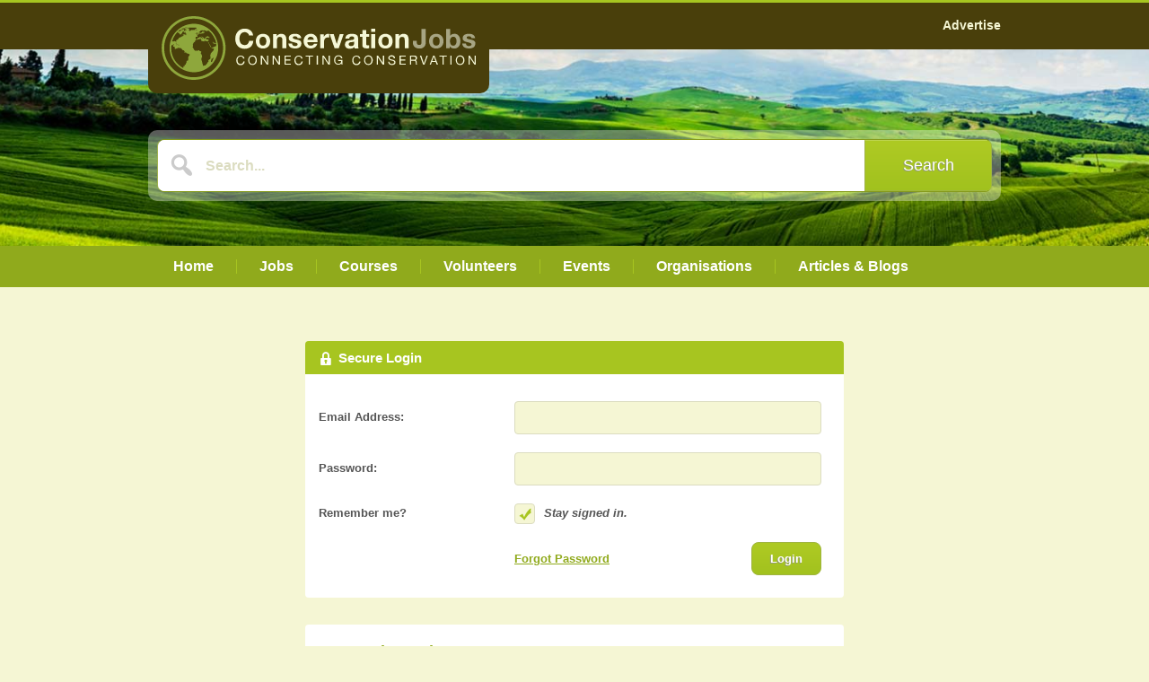

--- FILE ---
content_type: text/html; charset=UTF-8
request_url: https://www.conservationjobs.co.uk/login/?redirect_to=%2Fdashboard%2Fdefaults%2F&register_a=1&rm_register=a1417086e4
body_size: 3764
content:
<!DOCTYPE html>
<html lang="en-GB">
<head>
<meta charset="UTF-8">
<title>Login - Conservation Jobs - CJ</title>
<meta name="description" content="Login to your account to get access to your dashboard and site features."/>
<link rel="canonical" href="https://www.conservationjobs.co.uk/login/"/>
<meta property="og:title" content="Login - Conservation Jobs - CJ"/>
<meta property="og:description" content="Login to your account to get access to your dashboard and site features."/>
<meta property="og:url" content="https://www.conservationjobs.co.uk/login/"/>
<meta property="og:type" content="article"/>
<meta property="og:image" content="https://media.conservationjobs.co.uk/2015/02/facebook-newsfeed-image-3.png"/>
<meta property="og:site_name" content="Conservation Jobs"/>
<meta property="og:locale" content="en_GB"/>
<link rel='stylesheet' id='dashicons-css'  href='https://www.conservationjobs.co.uk/wp-includes/css/dashicons.min.css?ver=4.9.26' type='text/css' media='all' />
<link rel='stylesheet' id='style-sheet-css'  href='https://www.conservationjobs.co.uk/wp-content/themes/cj/style.css?ver=4.33' type='text/css' media='all' />
<link rel='stylesheet' id='style-sheet-print-css'  href='https://www.conservationjobs.co.uk/wp-content/themes/cj/css/print.css?ver=1.11' type='text/css' media='print' />
<link rel='stylesheet' id='style-sheet-forms-css'  href='https://www.conservationjobs.co.uk/wp-content/themes/cj/css/forms.css?ver=1.21' type='text/css' media='all' />
<script type='text/javascript' src='https://www.conservationjobs.co.uk/wp-includes/js/jquery/jquery.js?ver=1.12.4'></script>
<script type='text/javascript' src='https://www.conservationjobs.co.uk/wp-content/themes/cj/js/theme-scripts.js?ver=1.0'></script>
<link rel='shortlink' href='https://www.conservationjobs.co.uk/?p=10' />
<link rel="apple-touch-icon" sizes="57x57" href="https://www.conservationjobs.co.uk/favicons/apple-touch-icon-57x57.png?v=5fg54"><link rel="apple-touch-icon" sizes="60x60" href="https://www.conservationjobs.co.uk/favicons/apple-touch-icon-60x60.png?v=5fg54"><link rel="apple-touch-icon" sizes="72x72" href="https://www.conservationjobs.co.uk/favicons/apple-touch-icon-72x72.png?v=5fg54"><link rel="apple-touch-icon" sizes="76x76" href="https://www.conservationjobs.co.uk/favicons/apple-touch-icon-76x76.png?v=5fg54"><link rel="apple-touch-icon" sizes="114x114" href="https://www.conservationjobs.co.uk/favicons/apple-touch-icon-114x114.png?v=5fg54"><link rel="apple-touch-icon" sizes="120x120" href="https://www.conservationjobs.co.uk/favicons/apple-touch-icon-120x120.png?v=5fg54"><link rel="apple-touch-icon" sizes="144x144" href="https://www.conservationjobs.co.uk/favicons/apple-touch-icon-144x144.png?v=5fg54"><link rel="apple-touch-icon" sizes="152x152" href="https://www.conservationjobs.co.uk/favicons/apple-touch-icon-152x152.png?v=5fg54"><link rel="apple-touch-icon" sizes="180x180" href="https://www.conservationjobs.co.uk/favicons/apple-touch-icon-180x180.png?v=5fg54"><link rel="icon" type="image/png" href="https://www.conservationjobs.co.uk/favicons/favicon-32x32.png?v=5fg54" sizes="32x32"><link rel="icon" type="image/png" href="https://www.conservationjobs.co.uk/favicons/favicon-194x194.png?v=5fg54" sizes="194x194"><link rel="icon" type="image/png" href="https://www.conservationjobs.co.uk/favicons/favicon-96x96.png?v=5fg54" sizes="96x96"><link rel="icon" type="image/png" href="https://www.conservationjobs.co.uk/favicons/android-chrome-192x192.png?v=5fg54" sizes="192x192"><link rel="icon" type="image/png" href="https://www.conservationjobs.co.uk/favicons/favicon-16x16.png?v=5fg54" sizes="16x16"><link rel="manifest" href="https://www.conservationjobs.co.uk/favicons/manifest.json?v=5fg54"><link rel="shortcut icon" href="https://www.conservationjobs.co.uk/favicons/favicon.ico?v=5fg54"><meta name="apple-mobile-web-app-title" content="Conservation Jobs"><meta name="application-name" content="Conservation Jobs"><meta name="msapplication-TileColor" content="#493f0b"><meta name="msapplication-TileImage" content="https://www.conservationjobs.co.uk/favicons/mstile-144x144.png?v=5fg54"><meta name="msapplication-config" content="https://www.conservationjobs.co.uk/favicons/browserconfig.xml?v=5fg54"><meta name="theme-color" content="#493f0b">
<meta name="viewport" content="width=device-width, maximum-scale=2.0, minimum-scale=1.0, initial-scale=1.0" />
<meta name="p:domain_verify" content="1e6f056cab6e5e50bb7ec0ac5b0a3acb"/>
</head>

<body class="page">
	<div id="wrapper">
	<header id="header">

		<div id="top-bar">
			<div id="top-bar-inner">
				<div id="top-nav"><ul id="top" class="nav"><li class="menu-item"><a href="https://www.conservationjobs.co.uk/advertise/">Advertise</a></li>
</ul></div>
				<div id="logo"><a href="https://www.conservationjobs.co.uk"><img class="logo" src="https://media.conservationjobs.co.uk/assets/logo.svg" alt="Conservation Jobs" title="Conservation Jobs"></a></div>
			</div>
		</div>

		<div id="header-inner">	<div id="search">
		<div id="search-inner">
			<form class="search-form" method="get" action="https://www.conservationjobs.co.uk/#main-nav">
				<div id="search-box">
					<span class="dashicons dashicons-search"></span>
					<input type="search" name="s" id="keyword" class="textbox" placeholder="Search..." value="" required="required" x-moz-errormessage="Please enter a search term." />
				</div>
				<div id="search-button">
					<input type="hidden" name="t" value="site" />
					<input type="Submit" class="button" title="Search CJ" value="Search" />
					<input type="Submit" class="button mobile" value="&#xf179;" />
				</div>
			</form>
		</div>
	</div>
</div>
		<script type="text/javascript">
			jQuery(document).ready(function(){
				var $RM = jQuery;
				var $RMinitial_width = $RM(window).width();
				$RM('.mobile-nav').click(function(){
					$RM("#main-nav").slideToggle( 500, function() {
						var $RMisVisible = $RM(this).is(":visible");
						var $RMisHidden = $RM(this).is(":hidden");
						if ( $RMisVisible ) {
							$RM(this).attr( 'class', "show" );
							$RM("#menu-icon").attr( 'class', "dashicons dashicons-admin-collapse" );
							$RM("#main-nav ul").append( "<li class=\"menu-item contact\"><a href=\"https://www.conservationjobs.co.uk/contact/\" title=\"Contact Us\">Contact Us</a></li>" );
						} else if ( $RMisHidden ) {
							$RM(this).attr( 'class', "hide" );
							$RM("#menu-icon").attr( 'class', "dashicons dashicons-menu" );
							$RM("#main-nav li.contact").remove();
						}
					});
				});
				$RM( window ).resize(function($RMinitial_width) {
					if ( $RMinitial_width == $RM(window).width() ) {
						if ( RMinitial_width >= 750 ) {
							$RM("#main-nav").css("display", "block" );
							$RM("#main-nav li.contact").remove();
						} else {
							return;
						}
					} else {
						$RM("#menu-icon").attr( 'class', "dashicons dashicons-menu" );
						$RM("#main-nav li.contact").remove();
						if ( $RM(window).width() >= 750 ) {
							$RM("#main-nav").css("display","block");
						} else {
							$RM("#main-nav").css("display","none");
						}
					}
				});
			});
		</script>
		<div class="mobile-nav">
			<span class="text">Menu</span>
			<span id="menu-icon" class="dashicons dashicons-menu"></span>
		</div>

		<nav id="main-nav">
			<ul id="main" class="nav"><li class="menu-item"><a href="https://www.conservationjobs.co.uk/">Home</a></li>
<li class="menu-item"><a href="https://www.conservationjobs.co.uk/jobs">Jobs</a></li>
<li class="menu-item"><a href="https://www.conservationjobs.co.uk/courses">Courses</a></li>
<li class="menu-item"><a href="https://www.conservationjobs.co.uk/volunteers">Volunteers</a></li>
<li class="menu-item"><a href="https://www.conservationjobs.co.uk/events">Events</a></li>
<li class="menu-item"><a href="https://www.conservationjobs.co.uk/organisations">Organisations</a></li>
<li class="menu-item"><a href="https://www.conservationjobs.co.uk/articles/">Articles &#038; Blogs</a></li>
</ul>		</nav><!-- end main-nav -->

	</header><!-- end header -->

	<div id="breadcrumbs"><span class="breadcrumb"><a href="https://www.conservationjobs.co.uk"><span>Home</span></a>&nbsp;&rsaquo;&nbsp;<span class="breadcrumb"><span>Login</span></span></span></div><!-- end breadcrumbs --><script type="application/ld+json">{"@context":"https:\/\/schema.org\/","@type":"BreadcrumbList","itemListElement":[{"@type":"ListItem","position":1,"name":"Home","item":"https:\/\/www.conservationjobs.co.uk"},{"@type":"ListItem","position":2,"name":"Login"}]}</script>
	
	<div id="boxed">

		<form class="form" action="https://www.conservationjobs.co.uk/login/" method="post">
			<fieldset class="fieldset">
				<legend class="legend"><span class="dashicons dashicons-lock"></span>Secure Login</legend>
				<div class="element">
					<label class="label" for="rm_email">Email Address:</label>
					<div class="field"><input type="email" id="rm_email" name="rm_email" required="required" autofocus="autofocus" tabindex="1"></div>
					<div class="clear"></div>
				</div>
				<div class="element">
					<label class="label" for="rm_password">Password:</label>
					<div class="field"><input type="password" id="rm_password" name="rm_password" required="required" tabindex="2"></div>
					<div class="clear"></div>
				</div>
				<div class="element checkbox">
					<span class="label">Remember me?</span>
					<div class="field">
						<input type="checkbox" name="rm_remember_me" id="rm_remember_me" value="1" checked="checked">
						<label class="checkbox-label" for="rm_remember_me"><span tabindex="3"></span>Stay signed in.</label>
					</div>
					<div class="clear"></div>
				</div>
				<div class="element actions">
					<input type="hidden" name="testcookie" value="1" />
					<input type="hidden" name="redirect_to" value="/dashboard/defaults/" >					<input type="hidden" id="rm_login" name="rm_login" value="9940e0aa8a" />					<div class="label"></div>
					<div class="field">
						<input type="submit" name="login" value="Login" id="submit" tabindex="4">
						<span id="help"><a href="https://www.conservationjobs.co.uk/login/?lostpassword=1&#038;rm_password_reset=2cd6375237" title="Forgotten your password?">Forgot Password</a></span>
					</div>
					<div class="clear"></div>
				</div>
			</fieldset>

			<div class="box">
				<h2>Not Registered?</h2>
				<p>Register today and you'll receive weekly updates with the latest Conservation Jobs, events and much more. You can also upload your CV and shortlist the posts you want to see the most!</p>
				<a class="button" href="https://www.conservationjobs.co.uk/login/?redirect_to=%2Fdashboard%2Fdefaults%2F&#038;register_c=1&#038;rm_register=d06ca74979" title="Register as Candidate">Candidate Register</a>
				<a class="button" href="https://www.conservationjobs.co.uk/login/?redirect_to=%2Fdashboard%2Fdefaults%2F&#038;register_a=1&#038;rm_register=d06ca74979" title="Register as Advertiser">Advertiser Register</a>
				<div class="clear"></div>
			</div><!-- end box -->

		</form><!-- end form -->

	</div><!-- end boxed -->

	<div id="push"></div>
	</div><!-- end wrapper -->
	<footer id="footer">
		<div id="footer-inner">
			<nav id="footer-nav" class="menu-footer-container"><ul id="menu-footer" class="nav"><li class="menu-item"><a href="https://www.conservationjobs.co.uk/advertise/">Advertise</a></li>
<li class="menu-item"><a title="About Us" href="https://www.conservationjobs.co.uk/about/">About</a></li>
<li class="menu-item"><a title="Terms &#038; Conditions" href="https://www.conservationjobs.co.uk/terms-conditions/">Terms</a></li>
<li class="menu-item"><a title="Frequently Asked Questions" href="https://www.conservationjobs.co.uk/faqs/">FAQs</a></li>
<li class="menu-item"><a title="Site Map" href="https://www.conservationjobs.co.uk/site-map/">Site Map</a></li>
</ul></nav>			<span class="span right"><a href="https://www.conservationjobs.co.uk/contact/" title="Contact">Contact Us</a></span>
		</div>
	</footer>
	<script type='text/javascript' src='https://www.conservationjobs.co.uk/wp-includes/js/jquery/ui/effect.min.js?ver=1.11.4'></script>
	<script>
  (function(i,s,o,g,r,a,m){i['GoogleAnalyticsObject']=r;i[r]=i[r]||function(){
  (i[r].q=i[r].q||[]).push(arguments)},i[r].l=1*new Date();a=s.createElement(o),
  m=s.getElementsByTagName(o)[0];a.async=1;a.src=g;m.parentNode.insertBefore(a,m)
  })(window,document,'script','https://www.google-analytics.com/analytics.js','ga');

  ga('create', 'UA-22317844-1', 'auto');
  ga('send', 'pageview');

</script>	<script type="text/javascript">jQuery(document).ready(function(){ var $RM = jQuery; $RM(window).resize(function(){ var footerHeight = $RM('#footer').outerHeight(); var stickFooterPush = $RM('#push').height(footerHeight); $RM('#wrapper').css({'marginBottom':'-' + footerHeight + 'px'});}); $RM(window).resize(); });</script>
</body>
</html>


--- FILE ---
content_type: text/css
request_url: https://www.conservationjobs.co.uk/wp-content/themes/cj/style.css?ver=4.33
body_size: 13488
content:
/*
Theme Name: CJ Board
Author: Nathan Duckett
Version: 3.00
*/

/* RESET */
html,body,div,span,applet,object,iframe,h1,h2,h3,h4,h5,h6,p,blockquote,pre,a,abbr,acronym,address,big,cite,code,del,dfn,em,img,ins,kbd,q,s,samp,small,strike,strong,sub,sup,tt,var,b,u,i,center,dl,dt,dd,ol,ul,li,fieldset,form,label,legend,table,caption,tbody,tfoot,thead,tr,th,td,article,aside,canvas,details,embed,figure,figcaption,footer,header,hgroup,menu,nav,output,ruby,section,summary,time,mark,audio,video{border:0;font:inherit;font-size:100%;margin:0;padding:0;vertical-align:baseline}article,aside,details,figcaption,figure,footer,header,hgroup,menu,nav,section{display:block}body{line-height:1}ol,ul{list-style:none}blockquote,q{quotes:none}blockquote:before,blockquote:after,q:before,q:after{content:none}table{border-collapse:collapse;border-spacing:0}

/* START - Main */

html {
	height: 100%;
}

body {
	margin: 0;
	padding: 0;
	height: 100%;
	background: #F5F6D4;
	color: #555555;
	font-size: 13px;
	-webkit-text-size-adjust: 100%;
	font-family: "Helvetica Neue", Helvetica, Arial, Verdana, sans-serif;
}

body.single.course,
body.single.event,
body.single.job,
body.single.volunteer {
	background: #FFFFFF;
}

#wrapper {
	min-height: 100%;
	height: auto !important;
	height: 100%;
}

h1 {
	font-size: 175%;
	line-height: 1.3;
	font-weight: bold;
	margin: 0px 0px 20px 0px;
}

h2 {
	font-size: 135%;
	line-height: 1.2;
	font-weight: bold;
	margin: 0px 0px 15px 0px;
}

h3 {
	font-size: 120%;
	line-height: 1.2;
	font-weight: bold;
	margin: 0px 0px 15px 0px;
}

h4 {
	font-size: 106%;
	font-weight: bold;
	margin: 0px 0px 10px 0px;
}

h5 {
	font-size: 104%;
	font-weight: bold;
	margin: 0px 0px 10px 0px;
}

h6 {
	font-size: 102%;
	font-weight: bold;
	margin: 0px 0px 10px 0px;
}

p, time {
	display: block;
	font-size: 15px;
	line-height: 24px;
	margin: 0px 0px 20px 0px;
}

a {
	color: #555555;
	text-decoration: none;
}

.page p a,
a:hover {
	text-decoration: underline;
}

a.rm-more-link {
	float: right;
}

strong {
	font-weight: bold;
}

em, i {
	font-style: italic;
}

code {
	padding: 3px 5px 3px 5px;
	background-color: #E6E6E6;
	line-height: 18px;
}

pre {
	 white-space: pre-wrap;       /* css-3 */
	 white-space: -moz-pre-wrap;  /* Mozilla, since 1999 */
	 white-space: -pre-wrap;      /* Opera 4-6 */
	 white-space: -o-pre-wrap;    /* Opera 7 */
	 word-wrap: break-word;       /* Internet Explorer 5.5+ */
}

hr {
	background-color: #CCCCCC;
	color: #CCCCCC;
	height: 1px;
	border: 0px;
	margin: 30px 0px 30px 0px;
}

.left {
	float: left;
}

.right {
	float: right;
}

.clear {
	clear:both;
}

#header {
	width:100%;
	overflow: hidden;
	display: block;
	background-color: #493F0B;
}

#header-inner {
	background-image: url(https://media.conservationjobs.co.uk/assets/header-1800.jpg);
	background-size: cover;
	background-position: center center;
	padding: 90px 0px 50px 0px;
}

#content {
	max-width: 920px;
	width:100%;
	padding: 15px 15px 50px 15px;
	background: #FFFFFF;
	overflow: hidden;
	display: block;
	margin: 0px auto 0px auto;
}

#content.home {
	max-width: 940px;
	padding: 5px 5px 5px 5px;
}

#content.full {
	max-width: none;
	width: auto;
	padding: 20px 0px 20px 0px;
}

#content-main {
	max-width: 700px;
	width: 100%;
	float: left;
}

#content-right {
	max-width: 200px;
	width: 100%;
	float: right;
}

.course #content-main,
.event #content-main,
.job #content-main,
.volunteer #content-main {
	max-width: 650px;
}

.course #content-right,
.event #content-right,
.job #content-right,
.volunteer #content-right {
	max-width: 250px;
}

#content-main.full {
	max-width: none;
	width: 100%;
	float: none;
}

.section,
.widget {
	margin: 0px 0px 30px 0px;
	clear: both;
	display: block;
}

/* END - Main */


/* START - Top Bar / Nav */

#top-bar {
	background: #493F0B;
	border-top: 3px solid #A7C520;
	width: 100%;
	height: 52px;
}

.account #header #top-bar {
	height: auto;
}

#top-bar-inner {
	overflow: hidden;
	display: block;
	width: auto;
	max-width: 950px;
	margin: 0px auto 0px auto;
	padding: 0px 15px 0px 15px;
	-webkit-background-clip: padding-box;
	background-clip: padding-box;
}

#top-bar #top-bar-inner .logo {
	background-color: #493F0B;
	position: absolute;
	top: 13px;
	width: 350px;
	height: 71px;
	border-radius: 0px 0px 10px 10px;
	padding: 5px 15px 15px 15px
}

.account #header #top-bar #top-bar-inner .logo {
	float: right;
	position: static;
	width: 200px;
	height: 41px;
	border-radius: 0px 0px 0px 0px;
	padding: 10px 15px 10px 15px
}

.account #header #top-bar #top-bar-inner #greeting {
	float: left;
	color: #F5F6D4;
	font-weight: bold;
	font-size: 18px;
	padding: 20px 15px 20px 15px;
}

#top-bar #top-bar-inner #top.nav {
	float:right;
}

#top-bar #top-bar-inner #top.nav {
	padding: 18px 0px 18px 0px;
}

#top-bar #top-bar-inner #top.nav .menu-item {
	float:left;
	padding: 0px 6px 0px 6px;
	border-left: 1px solid #F5F6D4;
}

#top-bar #top-bar-inner #top.nav .menu-item:first-child {
	border: none;
}

#top-bar #top-bar-inner #top.nav .menu-item:last-child {
	padding: 0px 0px 0px 6px;
}

#top-bar #top-bar-inner #top.nav .menu-item,
#top-bar #top-bar-inner #top.nav .menu-item a {
	color: #F5F6D4;
	font-weight: bold;
	font-size: 14px;
}

/* END Top Bar / Nav */


/* START Search Bar */

#search {
	overflow: hidden;
	display: block;
	width: auto;
	max-width: 950px;
	margin: 0 auto 0 auto;
	padding: 0px 15px 0px 15px;
	-webkit-background-clip: padding-box;
	background-clip: padding-box;
}

#search #search-inner {
	background-color: rgb(255, 255, 255);
	background-color: rgba(255, 255, 255, .35);
	-webkit-background-clip: padding-box;
	background-clip: padding-box;
	border: 10px solid rgb(255, 255, 255);
	border: 10px solid rgba(255, 255, 255, .35);
	border-radius: 10px 10px 10px 10px;
	-webkit-box-sizing: border-box;
	-moz-box-sizing: border-box;
	box-sizing: border-box;
}

#search #search-inner .search-form {
	overflow: hidden;
	display: block;
	width: auto;
	background-color: #FFFFFF;
	-webkit-background-clip: padding-box;
	background-clip: padding-box;
	border-top: 1px solid #859A1B;
	border-right: 1px solid #9fb440;
	border-bottom: 1px solid #859A1B;
	border-left: 1px solid #a1b250;
	border-radius: 8px 8px 8px 8px;
	-webkit-box-sizing: border-box;
	-moz-box-sizing: border-box;
	box-sizing: border-box;
}

#search #search-box{
	overflow: hidden;
	width: 80%;
	height: 57px;
	max-width: 750px;
	float: left;
	padding: 0px 0px 0px 10px;
	background-color:#FFFFFF;

}

#search .search-form #search-box #keyword {
	background-color: #FFFFFF;
	font-size: 16px;
	font-weight: bold;
	vertical-align: middle;
	border: 0px;
	width: 90%;
	height: 100%;
	margin: 0px;
}

#search .search-form #search-box #keyword:invalid {
	box-shadow: none;
}

#search #search-button,
#search .search-form #search-button .button {
	background-color:#adc922;
	background-image: url('[data-uri]');
	background-repeat: repeat-x;
	float: right;
	margin: 0px;
}

#search #search-button{
	overflow: hidden;
	width: auto;
	height: 55px;
	border-top: 1px solid #bdd44e;
	border-bottom: 1px solid #9fb440;
	border-left: 1px solid #a1b250;
}

#search .search-form #search-button .button {
	color: #FFFFFF;
	font-size: 18px;
	text-shadow: -1px 1px #929b71;
	border: 0px;
	width: 140px;
	height: 100%;
	cursor: pointer;
}

#search .search-form #search-button .button.mobile {
	display: none;
}

#search .search-form .dashicons-search,
#search .search-form .dashicons-arrow-down {
	color: #CBCBCB;
	font-size: 32px;
	cursor: default;
}

/* END Search Bar */


/* START Main Nav */

#main-nav {
	width: 100%;
	background: #90AA1C;
	overflow: hidden;
}

#main-nav .nav {
	overflow: hidden;
	display: block;
	max-width: 950px;
	width: inherit;
	margin: 0px auto;
	padding: 5px 0px 15px 5px;
	text-align: center;
}

#main-nav .nav .menu-item {
	float: left;
	padding: 0px 25px 0px 25px;
	margin: 10px 0px 0px 0px;
	border-left: 1px solid #A7C520;
}

.account #header #main-nav .nav .menu-item.right {
	float: right;
	border-left: none;
}

#main-nav .nav .menu-item:first-child {
	border: none;
}

.account #header #main-nav .nav .menu-item a,
#main-nav .nav .menu-item a {
	color: #FFFFFF;
	text-decoration: none;
	font-weight: bold;
	font-size: 16px;
}

.account #header #main-nav .nav .current-menu-item a,
.account #header #main-nav .nav .menu-item a:hover,
#main-nav .nav .current-menu-item a,
#main-nav .nav .menu-item a:hover {
	color: #CDE855;
}

.mobile-nav {
	display: none;
}

/* END Main Nav */


/* START - Breadcrumbs */

#breadcrumbs {
	max-width: 920px;
	width: auto;
	margin: 0px auto;
	overflow: hidden;
	display: block;
	background-color: #FFFFFF;
	padding: 15px 15px 0px;
	line-height: 17px;
}

#breadcrumbs a {
	text-decoration: underline;
}


/* END Breadcrumbs */


/* START - Colours */

.widget.brown h2,
.widget.green h2,
.widget.grey h2,
.widget.olive h2 {
	padding: 10px 0px 10px 0px;
}

.section.brown,
.widget.bar.brown,
.widget.brown h2 {
	border-top: 4px solid #493F0B;
}

.widget.brown a,
.widget.brown .title {
	color: #493F0B;
}

.widget.brown.background,
.widget.brown.background .title,
.widget.brown.background .link,
.widget.brown.background a {
	background-color: #493F0B;
	color: #FFFFFF;
}

.section.green,
.widget.bar.green,
.widget.green h2 {
	border-top: 4px solid #90AA1C;
}

.widget.green a,
.widget.green .title {
	color: #90AA1C;
}

.widget.green.background,
.widget.green.background .title,
.widget.green.background .link,
.widget.green.background a {
	background-color: #90AA1C;
	color: #FFFFFF;
}

.widget.green.background .subscribe .submit {
	background-color: #555;
}

.section.grey,
.widget.bar.grey,
.widget.grey h2 {
	border-top: 4px solid #555555;
}

.widget.grey a,
.widget.grey .title {
	color: #555555;
}

.widget.grey.background,
.widget.grey.background .title,
.widget.grey.background .link,
.widget.grey.background a {
	background-color: #555555;
	color: #FFFFFF;
}

.section.olive,
.widget.bar.olive,
.widget.olive h2 {
	border-top: 4px solid #A7A583;
}

.widget.olive a,
.widget.olive .title {
	color: #A7A583;
}

.widget.olive.background,
.widget.olive.background .title,
.widget.olive.background .link,
.widget.olive.background a {
	background-color: #A7A583;
	color: #FFFFFF;
}

/* END Colours */


/* START Home Columns */

.home .column {
	width: 25%;
	float: left;
}

.home .column .column-inner {
	padding: 10px 10px 10px 10px;
}

/* END Home Columns */


/* START Footer */

#top-link {
	max-width: 920px;
	width:100%;
	padding: 0px 15px 58px 15px;
	background: #FFFFFF;
	margin: 0px auto 0px auto;
}

#top-link a {
	padding: 5px 10px 5px 10px;
	background-color: #555555;
	color: #FFFFFF;
}

#top-link a:hover {
	background-color: #90AA1C;
}

#footer {
	background: #493F0B;
	color: #F5F6D4;
	font-weight: bold;
	font-size: 12px;
	width: 100%;
	border-bottom: 4px solid #A7C520;
}

#footer-inner {
	overflow: hidden;
	display: block;
	max-width: 920px;
	width: auto;
	margin: 0px auto;
	padding: 20px 15px 20px 15px;
}

#footer-nav .nav .menu-item {
	float: left;
	padding: 0px 10px 0px 10px;
	margin: 0px 0px 0px 0px;
	border-left: 1px solid #6D5F13;
}

#footer-nav .nav .menu-item:first-child {
	border: none;
}

#footer #footer-inner a {
	color: #F5F6D4;
}

#footer #footer-inner .span.right {
	padding: 0px 10px 0px 10px;
	margin: 0px 0px 0px 0px;
}

#footer #footer-inner .span.right.last {
	border-left: 1px solid #6D5F13;
	padding: 0px 0px 0px 10px;
}

#footer #footer-inner .dashicons {
	color: #90AA1C;
}

/* END Footer */


/* START Advert List */

#introduction,
.introduction {
	font-size: 120%;
	color: #AAAAAA;
	margin: 0px 0px 15px 0px;
}

.list {
	margin: 0px 0px 30px 0px;
}

.listing {
	border-bottom: 1px solid #CCCCCC;
	padding: 15px 0px 15px 0px;
}

.listing:hover {
	background-color: #FEFEF1;
}

.listing:first-child {
	border-top: 1px solid #CCCCCC;
}

.listing .logo {
	margin: 0px 10px 0px 10px;
	display: inline-block;
	vertical-align: top;
}

.listing .logo img {
	padding: 0px 0px 0px 0px;
	border: 1px solid #CCCCCC;
}

#also .listing .logo img,
#articles .listing .logo img,
#post .listing .logo img {
	width: 150px;
	height: auto;
}

.listing .text {
	display: inline-block;
	vertical-align: top;
	max-width: 470px;
	width: 100%;
}


.single #content-main .listing h3 {
	margin: 0px 0px 5px;
}


.listing h3 a {
	color: #555555;
	font-weight: normal;
}

#content-main #authors .listing h3,
#content-main #articles .listing h3,
#content-main #also .listing h3 {
	margin: 0px 0px 5px 0px;
}

.listing article .excerpt,
.single .listing article .excerpt {
	font-size: 110%;
	color: #AAAAAA;
	margin: 0px 0px 5px 0px;
}

.listing .post-meta {
	margin: 0px 0px 0px 0px;
	line-height: 130%;
}

.listing .author-meta .count,
.listing .post-meta .small {
	font-size: 90%;
	text-transform: lowercase;
}

.listing .post-meta .author,
.listing .post-meta .category {
	font-weight: bold;
}

.listing .datetime {
	display: block;
	float: right;
	margin: 0px 10px 0px 10px;
	width: 60px;
	height: 60px;
	color: #90AA1C;
	border: 1px solid #90AA1C;
	border-radius: 0px 0px 4px 4px;
	text-align: center;
	line-height: 20px;
	font-size: 13px;
}

.listing .datetime .year {
	display: block;
	color: #FFFFFF;
	background-color: #90AA1C;
}

.listing .datetime .month {
	display: block;
	font-size: 20px;
	margin: 10px 0px 0px 0px;
}

.listing .datetime .day {
	
}

/* END Advert List */


/* START Filters */

a.clear-filters {
	padding: 6px 15px 6px 15px;
	border: 1px solid #ccc;
	background-color: #eee;
	text-decoration: none;
	margin: 10px 0px 20px 0px;
	display: inline-block;
}

a.clear-filters:hover {
	text-decoration: none;
}

.filter {

}

.filter ul {
	padding-bottom: 20px;
	margin-left: 10px;
}

.filter li {
	padding-top: 3px;
	padding-bottom: 3px;
}

.filter li a {
	background-image:  url('[data-uri]');
	background-origin: border-box;
	background-position: 0px 0px;
	background-repeat: no-repeat;
	background-size: 13px 13px;
	padding-left: 20px;
	text-decoration: none;
}

.filter li a:hover {
	background-image:   url('[data-uri]');
}

.filter li a.checked {
	background-image:    url('[data-uri]');
}

.filter li a.checked:hover {
	background-image:    url('[data-uri]');
}

/* END Filters */


/* START Single/Archive Advert */

.single.organisation h1 {
	width: 510px;
}

.organisation-logo {
	width: auto;
	height: auto;
	float: right;
	border: 1px solid #CCCCCC;
	margin: 5px 0px 10px 20px;
}

.listing-logo {
	width: auto;
	height: auto;
	float: right;
	margin: 0px 0px 30px 0px;
}

.listing-map {
	width: 100%;
	height: auto;
	margin: 0px 0px 4px 0px;
}

.post-image {
	width: 100%;
	height: auto;
	margin: 5px 0px 20px 0px;
}

.post-image-caption {
	display: block;
	margin: -20px 0px 20px 0px;
	line-height: 110%;
	font-size: 80%;
	font-style: italic;
	white-space: nowrap;
	overflow: hidden;
	text-overflow: ellipsis;
	-o-text-overflow: ellipsis;
}

.single.post article iframe {
	margin: 5px auto 0px auto !important;
	width: 95% !important;
	height: 400px !important;
}

.organisation-header-image {
	width: 100%;
	height: auto;
	position: relative;
	top: 0;
	left: 0;
}

.organisation-header-logo {
	position: absolute;
	top: 50%;
	left: 85%;
	margin: -13px 0px 0px -75px;
	background-color: #FFFFFF;
	border: 1px solid #CCCCCC;
	float: none;
}

.click-count {
	color: #86B51F;
}

.page article ul,
.single article ul {
	list-style: disc outside;
	margin: 0px 15px 20px 40px
}

.page article ol,
.single article ol {
	list-style: decimal outside;
	margin: 0px 15px 20px 40px
}

.page article ol li,
.single article ol li,
.page article ul li,
.single article ul li {
	font-size: 15px;
	line-height: 24px;
	margin: 0px 0px 5px 0px;
	padding: 0px 0px 0px 10px;
}

.page article ol li ul,
.single article ol li ul,
.page article ul li ul,
.single article ul li ul,
.page article ol li ol,
.single article ol li ol,
.page article ul li ol,
.single article ul li ol {
	margin: 10px 0px 10px 40px;
}

.page article .excerpt,
.single article .excerpt {
	font-size: 140%;
	color: #aaa;
}

.single article .post-meta {
	line-height: 130%;
}

.single article .post-meta .small {
	font-size: 90%;
	text-transform: lowercase;
}

.single article .post-meta .author,
.single article .post-meta .category {
	font-weight: bold;
}

.single article .tags {
	margin: 0px 0px 0px 0px;
	float: right;
	color: #999999;
}

.single article .tags a {
	background: #F2F2F2;
	display: inline-block;
	line-height: 16px;
	white-space: nowrap;
	font-size: 12px;
	color: #999999;
	padding: 5px 10px;
	margin: 0px 0px 4px 4px;
}

.single article .tags a:hover {
	background: #90AA1C;
	text-decoration: none;
	color: #FFFFFF;
}

.connect.organisation .span,
.contact.advert .span,
.hits.advert .span,
.excerpt.advert .span {
	margin-right: 10px;
	white-space:nowrap;
}

#more #actions {
	width: 100%;
	background: #90AA1C;
	overflow: hidden;
}

#more #actions li {
	float: left;
	padding: 8px 10px 8px 10px;
}

#more .saved:before {
	color: #FFFF10;
}

#more #actions li,
#more #actions li a,
#more .save:before,
#more .saved-posts:before,
#more .edit:before,
#more .comment:before {
	color: #FFFFFF;
}

.course #key-facts {
	background-color: #90AA1C;
	border-left: 5px solid #6E8314;
}

.job #key-facts {
	background-color: #1c6eaa;
	border-left: 5px solid #145083;
}

.event #key-facts {
	background-color: #aa671c;
	border-left: 5px solid #834b14;
}

.volunteer #key-facts {
	background-color: #1caaa5;
	border-left: 5px solid #147b83;
}

#key-facts {
	background-color: #90AA1C;
	color: #FFFFFF;
	border-left: 5px solid #6E8314;
	margin: 30px 0px 30px 0px;
	padding: 15px 15px 15px 15px;
	overflow: hidden;
}

#key-facts a {
	color: #FFFFFF;
}

#key-facts h2 {
	padding: 15px 0px 10px 0px;
}

#key-facts .key-fact h3 {
	margin: 0px 0px 5px 0px;
}

.key-fact {
	float: left;
	clear: left;
	width: 45%;
}

.key-fact:nth-of-type(2n) {
	margin: 0px 0px 0px 30px;
	clear: none;
}

.key-fact:nth-last-of-type(1):nth-of-type(odd) {
	margin: 0px 0px 0px 0px;
	width: 100%;
}

.key-fact .icon {
	float: left;
	height: 50px;
	width: 30px;
}

.key-fact .icon:before {
	font-size: 20px;
}

.key-fact p {
	margin: 0px 0px 20px 35px;
}

.widget.actions {
	float: right;
	width: 200px;
}

.widget.contact ul li {
	margin: 0px 0px 8px 0px;
    padding: 8px 0px 8px 5px;
	font-size: 110%;
}

.widget.actions ul li {
	padding: 0 0 4px 0;
	margin: 0;
	list-style: none;
	display: block;
}

.widget.actions ul li a {
	font-size: 15px;
	text-decoration: none;
	display: block;
	color: #777;
	padding: 8px 50px 8px 5px;
}

.widget.actions ul li a:hover {
    border-right: 4px solid #86B51F;
	background-color: #f8f8f8;
	color: #444;
}

.widget.actions ul li a .dashicons {
	padding-bottom: 3px;
}

.course .widget.actions ul li a:hover {
    border-color: #90AA1C;
}

.event .widget.actions ul li a:hover {
    border-color: #aa671c;
}

.job .widget.actions ul li a:hover {
    border-color: #1c6eaa;
}

.volunteer .widget.actions ul li a:hover {
    border-color: #1caaa5;
}

/* END Single/Archive Advert */


/* START Articles Archive */

.archive #articles .avatar {
	float: right;
	margin: 5px 0px 15px 15px;
	padding: 5px 5px 5px 5px;
	border: 1px solid #CCCCCC;
}

.archive #articles .author-desc {
	margin: 0px 0px 20px 0px;
}

.archive #articles .post {
	margin: 0px 0px 0px 0px;
	padding: 10px 0px 10px 0px;
}

.archive #articles .post.first {
	margin: 0px 0px 0px 0px;
}

.archive .more-link {
	display: block;
	margin: 20px 0px 10px 0px;
	font-size: 100%;
	font-weight: bold;
}

/* END articles Archive */


/* START Pagination */

.pagination {
	width: 100%;
	padding: 5px 0px 0px 0px;
	margin: 0px 0px 20px 0px;
	display: inline-block;
}

.pagination.top {
	border-bottom: none;
}

.pagination .page-numbers {
	border: 1px solid #CCCCCC;
	margin: 0px 5px 5px 0px;
	padding: 4px 5px 4px 5px;
	text-decoration: none;
	display: inherit;
}

.pagination a:hover,
.pagination .current{
	background: #90AA1C;
	color: #FFFFFF;
}

/* END Pagination */


/* START Icons */

.icon {
	padding: 0px 5px 0px 0px;
}

.icon:before {
	display: inline-block;
	padding: 0px 5px 0px 0px;
	font-family: "dashicons";
	font-size: 85%;
	font-weight: normal;
	line-height: inherit;
	vertical-align: bottom;
}

.dashicons {
	display: inline-block;
	width: auto;
	height: auto;
	font-size: inherit;
	line-height: 1;
	font-family: "dashicons";
	text-decoration: inherit;
	font-weight: normal;
	font-style: normal;
	vertical-align: middle;
	text-align: inherit;
	padding: 0px 5px 0px 0px;
}

.excerpt .dashicons,
.connect .dashicons,
.contact .dashicons,
.mention .dashicons,
.hits .dashicons {
	font-size: 13px;
	margin-left: 10px;
}

.excerpt .dashicons:first-child,
.connect .dashicons:first-child,
.contact .dashicons:first-child,
.mention .dashicons:first-child,
.hits .dashicons:first-child {
	margin-left: 0;
}

.dashicons.dashicons-no-alt,
.dashicons.red {
	color: #ff0000;
}

.dashicons.dashicons-yes,
.dashicons.green {
	color: #008000;
}

.dashicons.orange {
	color: #ffa500;
}

.dashicons.inactive {
	color: #cccccc;
}

a:hover .dashicons {
	text-decoration: none;
}

#user-data .continue .dashicons,
#user-data .relist .dashicons,
#user-data .edit .dashicons {
	color: #DEB77C;
}

#user-data .view .dashicons,
#user-data .preview .dashicons {
	color: #6FACE7;
}

#user-data .remove .dashicons {
	color: #F00F00;
}

#user-data .default .dashicons {
	color: #DEB77C;
}

#user-data .edit.inactive .dashicons,
#user-data .preview.inactive .dashicons,
#user-data .remove.inactive .dashicons,
#user-data .type .dashicons {
	color: #CCCCCC;
}

#user-data .actions a:hover {
	text-decoration: none;
}

/* END Icons */


/* START Widgets */

.widget .title.no-bar {
	border-top: none;
	padding: 0px 0px 0px 0px;
	margin: 0px 0px 10px 0px;
}

.widget .image.border img {
	width: 100%;
	height: auto;
	margin: 0px 0px 10px 0px;
	border: 1px solid #CCCCCC;
	-webkit-box-sizing: border-box;
	-moz-box-sizing: border-box;
	box-sizing: border-box;
}

.widget .image img {
	width: 100%;
	height: auto;
	margin: 0px 0px 10px 0px;
}

.widget.featured:hover .image img {
	opacity: 0.9;
}

.widget .message,
.widget .excerpt {
	font-size: 13px;
	line-height: 18px;
	margin: 0px 0px 20px 0px;
	padding: 0px 0px 0px 0px;
}

.widget.featured .li {
	line-height: 18px;
}

.widget.featured ul,
.widget .post-type-list {
	margin: 0px 0px 20px 0px;
}

.widget .listing {
	clear: both;
	padding: 10px 0px 10px 0px;
}

.widget .listing .left {
	float: left;
	width: 130px;
}

.widget .listing .left .title {
	display: block;
	margin: 0px 0px 5px 0px;
	line-height: 1.2;
}

.widget .job .listing .left .title {
	color: #C85172;
}

.widget .course .listing .left .title {
	color: #6FACE7;
}

.widget .post .listing .left .title {
	color: #90AA1C;
}

.widget .organisation .listing .left .title {
	color: #6FACE7;
}

.widget .listing .left .meta,
.widget .listing .left .date {
	font-size: 90%;
	color: #AAAAAA;
}

.widget .listing .right {
	float: right;
}

.widget .listing .right img {
	margin: 0px 0px 0px 0px;
	padding: 0px 0px 0px 0px;
	border: 1px solid #EEEEEE;
}

.widget.get-listed {
	font-weight: bold;
}

.widget .link{
	float: right;
	font-weight: bold;
}

.widget.share,
.widget.get-listed,
.widget.promoter,
.widget.candidate,
.widget.subscribe {
	padding: 20px 20px 20px 20px;
}

.home .widget.promoter .dashicons,
.home .widget.candidate .dashicons {
	font-size: 50px;
	height: 50px;
	padding: 0px 10px 0px 0px;

}

.widget.promoter .dashicons,
.widget.candidate .dashicons {
	font-size: 40px;
	width: auto;
	height: 40px;
	margin: 0px 0px 0px 0px;
	padding: 0px 5px 0px 0px;
	float: left;
}

.widget.promoter .right,
.widget.candidate .right {
	width: 115px;
}

.widget.promoter .title,
.widget.candidate .title {
	margin: 0px 0px 5px 0px;
	text-align: right;
}

.widget.promoter .link,
.widget.candidate .link {
	text-align: right;
}

.widget.promoter:hover,
.widget.candidate:hover {
	text-decoration: none;
	opacity: 0.9;
}

.widget.promoter:hover .link,
.widget.candidate:hover .link {
	text-decoration: underline;
}

.widget.subscribe .subscribe .submit,
.widget.subscribe .subscribe .email {
	padding: 5px 4px 5px 4px;
	margin: 0px 0px 10px 0px;
	width: 100%;
	-webkit-box-sizing: border-box;
	-moz-box-sizing: border-box;
	box-sizing: border-box;
	border: none;
}


.widget.subscribe .subscribe .email {
	color: #555555
}

.widget.subscribe .subscribe .email-2 {
	display: none;
}

.widget.subscribe .subscribe .submit {
	background-color: #90AA1C;
	border: none;
	color: #FFFFFF;
}

.widget .account-menu,
.widget .taxonomy-list {
	border-top: 1px dotted #CCCCCC;
}

.widget .account-menu li,
.widget .taxonomy-list li {
	border-bottom: 1px dotted #CCCCCC;
	padding: 8px 8px 8px 8px;
}

.widget .account-menu li .sub-account-menu {
	border-top: none;
	padding: 4px 0px 0px 0px;
	margin: 0px 10px 0px 10px;
}

.widget .account-menu li .sub-account-menu li {
	border-bottom: none;
	padding: 4px 0px 4px 0px;
}

.widget .account-menu li .sub-account-menu li.menu-item.current-page a {
}

.widget .account-menu li.current-page a:before,
.widget .account-menu li .sub-account-menu li.menu-item.current-page a:before {
	content: "\f139";
	color: #90AA1C;
	font: normal 13px/1 'dashicons';
	display: inline-block;
	-webkit-font-smoothing: antialiased;
	vertical-align: top;
}

.widget.share .share-action {
	margin: 0px 0px 10px 0px;
}

.widget.share,
.widget.logos img,
.widget.map img {
	border: 1px solid #CCCCCC;
}

.widget.logos img,
.widget.map img {
	width: 100%;
	height: auto;
	-webkit-box-sizing: border-box;
	-moz-box-sizing: border-box;
	box-sizing: border-box;
}

.widget.fb {
	border: 1px solid #CCCCCC;
	-webkit-box-sizing: border-box;
	-moz-box-sizing: border-box;
	box-sizing: border-box;
}

.widget.tw {
	padding: 10px;
	border: 1px solid #CCCCCC;
	-webkit-box-sizing: border-box;
	-moz-box-sizing: border-box;
	box-sizing: border-box;
}

.widget.fb {
	border: 1px solid #CCCCCC;
	-webkit-box-sizing: border-box;
	-moz-box-sizing: border-box;
	box-sizing: border-box;
}

.widget #fb-root {
	display: none;
}

/* END Widgets */


/* START Dashboard */

.account #message-container {
	max-width: 920px;
	width: auto;
	margin: 0px auto;
	overflow: hidden;
	display: block;
	background-color: #FFF;
	padding: 15px 15px 0px 15px;
}

#content.dash {
	max-width: 935px;
	padding: 15px 0px 15px 15px;
}

.dash-inner {
	overflow: hidden;
}

.dash-widget.large {
	background-color: #EFEFEF;
	margin: 0px 15px 15px 0px;
	padding: 20px;
	max-width: 880px;
	width: 100%;
	float: left;
	min-height: 110px;
}

.dash-widget.large:hover {
	text-decoration: none;
}

.dash-widget.medium {
	background-color: #EFEFEF;
	margin: 0px 15px 15px 0px;
	padding: 20px;
	width: 320px;
	float: left;
	min-height: 110px;
}

.dash-widget.medium:hover {
	text-decoration: none;
}

.dash-widget.small {
	background-color: #EFEFEF;
	margin: 0px 15px 15px 0px;
	padding: 20px;
	width: 130px;
	float: left;
	min-height: 110px;
	text-align: center;
}

.dash-widget.small:hover {
	text-decoration: none;
}

.dash-widget.large .image {
	text-align: left;
	vertical-align: middle;
	float: left;
	display: inline;
	width: 100px;
	height: auto;
	margin: 0px 20px 0px 0px;
	padding: 4px 4px 4px 4px;
	border: 1px solid #CCCCCC;
}

.dash-widget.large .image:hover {
	opacity: 0.9;
}

.dash-widget.large .dashicons {
	font-size: 100px;
	text-align: left;
	vertical-align: middle;
	float: left;
	display: inline;
	width: 100px;
	height: 100px;
	margin: 0px 20px 0px 0px;
	padding: 5px 5px 5px 5px;
	color: #8F8F8F;
}

.dash-widget.medium .dashicons {
	font-size: 54px;
	text-align: left;
	vertical-align: middle;
	float: left;
	display: inline;
	width: auto;
	height: 54px;
	margin: 0px 20px 10px 0px;
	padding: 0px 0px 0px 0px;
	color: #8F8F8F;
}

.dash-widget.medium:hover .dashicons {
	color: #A7C520;
	text-shadow: 2px 2px 1px #ccc;
}

.dash-widget.small .dashicons {
	font-size: 54px;
	text-align: center;
	vertical-align: middle;
	float: none;
	display: block;
	width: auto;
	height: 54px;
	margin: 0px 0px 10px 0px;
	padding: 0px 0px 0px 0px;
	color: #8F8F8F;
}

.dash-widget.small:hover .dashicons {
	color: #A7C520;
	text-shadow: 2px 2px 1px #ccc;
}

.dash-widget.large p {
	float: left;
	max-width: 700px;
	width: 100%;
	margin: 0px 0px 10px 0px;
}

.dash-widget.medium .message {
	float: left;
	width: 240px;
	margin: 0px 0px 10px 0px;
}

.dash-widget.large .title {
	margin: 0px 0px 10px 0px;
	padding: 0px 0px 0px 0px;
}

.dash-widget.medium .title {
	margin: 0px 0px 10px 0px;
	padding: 0px 0px 0px 74px;
}

.dash-widget.small .title {
	margin: 0px 0px 10px 0px;
	padding: 0px 0px 0px 0px;
}

.dash-widget.large .link {
	margin: 0px 0px 0px 0px;
	color: #738913;
	text-decoration: underline;
	white-space: nowrap;
	overflow: hidden;
	text-overflow: ellipsis;
}

.dash-widget.medium .link {
	margin: 0px 0px 0px 74px;
	color: #738913;
	text-decoration: underline;
	white-space: nowrap;
	overflow: hidden;
	text-overflow: ellipsis;
}

.dash-widget.small .link {
	padding: 0px 0px 0px 0px;
	color: #738913;
	text-decoration: underline;
	white-space: nowrap;
	overflow: hidden;
	text-overflow: ellipsis;
}

.dash-widget.large #menu-candidate.dash-links,
.dash-widget.large #menu-blogger.dash-links,
.dash-widget.large #menu-advertiser.dash-links {
	overflow: visible;
	margin: 0px 0px 0px 0px;
}

#menu-candidate.dash-links,
#menu-blogger.dash-links,
#menu-advertiser.dash-links {
	overflow: hidden;
	margin: 0px 0px 20px 0px;
}

#menu-candidate.dash-links li,
#menu-blogger.dash-links li,
#menu-advertiser.dash-links li,
.dash-widget.large .dash-links li {
	float: left;
	margin: 0px 15px 0px 0px;
	line-height: 20px;
}

#menu-candidate.dash-links li a,
#menu-blogger.dash-links li a,
#menu-advertiser.dash-links li a,
.dash-widget.large .dash-links li a {
	padding: 0px 0px 0px 0px;
	color: #738913;
	text-decoration: underline;
}

.dash-widget.medium.contact ul li {
	margin: 0px 0px 0px 0px;
	padding: 5px 0px 5px 0px;
	font-size: 15px;
	white-space: nowrap;
	overflow: hidden;
	text-overflow: ellipsis;
}

.dash-widget.medium.contact .li .dashicons {
	font-size: 13px;
	text-align: none;
	float: none;
	display: inline-block;
	width: auto;
	height: auto;
	margin: 0px 5px 0px 0px;
	color: inherit;
}

.dash-widget.medium.subscribe .title {
	padding: 0px 0px 0px 0px;
	margin: 0px 0px 20px 0px;
}

.dash-widget.medium.subscribe .message {
	float: left;
	width: 300px;
	margin: 0px 0px 10px 0px;
}

.dash-widget.medium.subscribe .submit,
.dash-widget.medium.subscribe .email {
	padding: 5px 4px 5px 4px;
	margin: 0px 0px 10px 0px;
	width: 100%;
	-webkit-box-sizing: border-box;
	-moz-box-sizing: border-box;
	box-sizing: border-box;  
	border: none;
}

.dash-widget.medium.subscribe .submit {
	margin: 0px 0px 0px 0px;
}

.dash-widget.medium.subscribe .email {
	color: #555555
}

.dash-widget.medium.subscribe .email-2 {
	display: none;
}

.dash-widget.medium.subscribe .submit {
	background-color: #90AA1C;
	border: none;
	color: #FFFFFF;
}

/* END Dashboard */


/* START Messages */

#message-container {
	max-width: 920px;
	width: auto;
	margin: 0px auto 0px auto;
	overflow: hidden;
	display: block;
	background-color: #fff;
	padding: 15px 15px 0px 15px;
}

.subscribe-message a,
#message-container .message a {
	text-decoration: underline;
}

#comments #message-container {
	padding: 0px 0px 20px 0px;
}

#message-container .message {
	background: #fbfbfb;
	border-left: 4px solid #fbfbfb;
	-webkit-box-shadow: 0 2px 2px 0 rgba( 0, 0, 0, 0.2 );
	box-shadow: 0 1px 1px 0 rgba( 0, 0, 0, 0.2 );
	margin: 0px 2px 2px 0px;
	padding: 15px 15px;
	line-height: 20px;
}

#message-container .message.error {
	border-left: 5px solid #dd3d36;
}

#message-container .message.success {
	border-left: 5px solid #7ad03a;
}

#message-container .message.success .done,
#message-container .message.error .required {
	margin: 5px 0px 0px 40px;
	list-style: disc;
}

#message-container .message.success .done li,
#message-container .message.error .required li {
	margin: 5px 0px 0px 0px;
}

#message-container .message.success ol li ul,
#message-container .message.error ol li ul,
#message-container .message.success ul li ul,
#message-container .message.error ul li ul,
#message-container .message.success ol li ol,
#message-container .message.error ol li ol,
#message-container .message.success ul li ol,
#message-container .message.error ul li ol{
	margin: 5px 0px 5px 20px;
}

/* END Messages */


/* START Comments */

#comments .list {
	padding: 0px 0px 0px 0px;
}

#comments .pagination {
	padding: 0px 0px 0px 0px;
	margin: 0px 0px 30px 0px;
	border: none;
}

#comments .comment {
	padding: 0px 0px 0px 0px;
}

#comments .comment.depth-2 {
	padding: 0px 0px 0px 30px;
}

#comments .comment-body {
	padding: 0px 0px 30px 0px;
}

#comments .comment-body img {
	padding: 4px;
	border: 1px solid #CCCCCC;
	float: right;
	margin: 0px 0px 10px 10px;
}

#comments .comment-body .comment-bubble {
	padding: 15px 15px 15px 15px;
	border: 1px solid #CCCCCC;
	position: relative;
}

#comments .comment-body .comment-bubble:after {
	content: "";
	display: block;
	position: absolute;
	top: 30px;
	left: -10px;
	width: 0;
	height: 0;
	border-width:  10px 0px 0px 10px;
	border-style: solid;
	border-color: #CCCCCC transparent;
}

#comments .comment.depth-2 .comment-body .comment-bubble:after {
	content: "";
	display: block;
	position: absolute;
	top: -10px;
	left: auto;
	right: 30px;
	width: 0;
	height: 0;
	border-width:  0px 0px 10px 10px;
	border-style: solid;
	border-color: #CCCCCC transparent;
}

#comments .comment-body .comment-meta .span {
	margin-right: 10px;
	white-space: nowrap;
	line-height: 20px;
}

#comments .comment-body .comment-bubble .comment-content p {
	font-size: 13px;
	line-height: 22px;
	margin: 0px 0px 15px;

}

/* END Comments */


/* START Forms */

select,
textarea,
input[type="submit"],
input[type="text"],
input[type="password"],
input[type="datetime"],
input[type="datetime-local"],
input[type="date"],
input[type="month"],
input[type="time"],
input[type="week"],
input[type="number"],
input[type="email"],
input[type="url"],
input[type="search"],
input[type="tel"],
input[type="file"],
input[type="color"] {
	color: #555555;
	-webkit-appearance: none;
	-moz-appearance: none;
	-ms-appearance: none;
	-o-appearance: none;
	appearance: none;
	-webkit-border-radius: 0;
	border-radius: 0;
	outline: none;
}

select::-ms-expand {
	display: none;
}

input::-webkit-input-placeholder {
	color: #dddddd;
	opacity: 1;
}

input:-moz-placeholder {
	color: #dddddd;
	opacity: 1;
}

input::-moz-placeholder {
	color: #dddddd;
	opacity: 1;
}

input:-ms-input-placeholder {
	color: #dddddd;
}

.form {
	margin: 20px auto 15px auto;
	max-width: 500px;
}

.form .fieldset {
	margin: 0px 0px 15px 0px;
	padding: 20px 0px 30px 0px;
	border-top: 1px solid #CCCCCC;
}

.form .fieldset .legend {
	margin: 0px 0px 0px 0px;
	padding: 0px 5px 0px 0px;
	font-weight: bold;
	font-size: 115%;
}

.form .element {
	margin: 5px 5px 5px 5px;
	padding: 5px 5px 5px 5px;
	overflow: hidden;
}

.form .element .label {
	padding: 1px 20px 1px 0px;
	display: inline-block;
	width: 30%;
	float: left;
	line-height: 32px;
	word-wrap: break-word;
	text-align: right;
}

.form .element .field {
	margin: 0px;
	padding: 0px;
	float: left;
	width: 65%;
}

.form .element .field img.attachment-200-high {
	width: 250px !important;
	height: auto !important;
}

.form .element .field img {
	padding: 4px 4px 4px 4px;
	border: 1px solid #CCCCCC;
}

.form .element.actions {
	margin: 0px 0px 0px 0px;
	padding: 0px 0px 0px 0px;
}

.form input {
	display: block;
	width: 250px;
	margin: 0px;
	padding: 8px 8px 8px 8px;
	border: 1px solid #CCCCCC;
}

input[type="radio"] {
	display: initial;
	width: initial;
	margin: initial;
	padding: initial;
	border: initial;
}

.form input#file,
.form input#file-2 {
	padding: 5px 5px 5px 5px;
}

input.readonly,
input[readonly],
textarea.readonly,
textarea[readonly] {
	background-color: #EEEEEE;
}

.form .element .checkbox-label {
	display: block;
	width: 250px;
	margin: 0px;
	padding: 12px 8px 12px 8px;
	border: 1px solid #CCCCCC;
	font-size: 80%;
	font-style: italic;
	cursor: pointer;
}

.form .element .checkbox {
	vertical-align: middle;
	display: inline-block;
	width: auto;
	margin: 0px 8px 0px 0px;
	padding: 0px 0px 0px 0px;
}

.form .element .field.group {
	padding: 0px 0px 0px 0px;
}

.form .element .field.group label {
	display: block;
	float: left;
	margin: 5px 5px 0px 0px;
	border: 1px solid #CCCCCC;
	padding: 7px 5px 4px 5px;
	font-size: 70%;
	cursor: pointer;
}

.form .element .field.group label.checked {
	background-color: #EEEEEE;
}

.form .element .field.group input {
	display: block;
	float: left;
	width: 13px;
	height: 13px;
	padding: 0px 0px 0px 0px;
	margin: 0px 5px 0px 0px;
	vertical-align: bottom;
	position: relative;
	top: -2px;
	*overflow: hidden;
}

.form .element .field .list-boxes {
	width: 250px;
	height: 150px;
	padding: 5px 5px 5px 5px;
	overflow: auto;
	border: 1px solid #CCCCCC;
}

.form .element .field .list-boxes ul {
	
}

.form .element .field .list-boxes ul li {
	margin: 0px 0px 0px 0px;
	padding: 0px 0px 0px 0px;
	line-height: 22px;
	word-wrap: break-word;
}

.form .element .field .list-boxes ul li label {
	vertical-align: middle;
	font-size: 70%;
	cursor: pointer;
}

.form .element .field .list-boxes ul li label input {
	clear: none;
	cursor: pointer;
	display: inline-block;
	line-height: 0;
	height: 13px;
	margin: -2px 4px 0px 0px;
	outline: 0px none;
	padding: 0px !important;
	text-align: center;
	vertical-align: middle;
	width: 13px;
}

.form select {
	margin: 0px;
	padding: 7px 8px 7px 8px;
	border: 1px solid #CCCCCC;
	border-right-width: 15px;
}

.form textarea{
	display: block;
	width: 90%;
	height: 100px;
	margin: 0px;
	padding: 8px 8px 8px 8px;
	border: 1px solid #CCCCCC;
	font-family: inherit;
	color: inherit;
	font-size: inherit;
}

#wp-rm_details-wrap {
	margin: 10px 0px 0px 0px;
}

.form #form-help a,
.form .element a {
	text-decoration: underline;
}

.form .element small {
	padding: 5px 0px 0px 0px;
	font-style: italic;
	display: block;
	font-size: 80%;
	line-height: 1.1;
}

.form .element input#file,
.form .element input#file-2 ,
.form .element input#submit,
.form .element input#back,
.form .element select,
.form .element input#rm_display_from,
.form .element input#rm_display_to {
	cursor: pointer;
}

.form #submit {
	display: inline;
	width: auto;
	padding: 8px 20px 8px 20px;
	margin: 10px 0px 10px 0px;
	background-color: #90AA1C;
	color: #FFFFFF;
	border: none;
}

.form #back {
	display: inline;
	width: auto;
	padding: 8px 20px 8px 20px;
	margin: 10px 0px 10px 0px;
	border: none;
}

.form #form-help {
	float: right;
} 

.form .required {
	color: red;
}

.form .element.rm_confirm_email {
	display: none;
}

.form .element.pack {
	border: 1px solid #CCCCCC;
	padding: 20px 20px 20px 20px;
	margin: 10px 5px 20px 5px;
	font-size: 15px;
	line-height: 22px;
	cursor: pointer;
}

.form .element.pack.selected {
	border: 2px solid #90AA1C;
	padding: 19px 19px 19px 19px;
	-webkit-box-sizing: border-box;
	-moz-box-sizing: border-box;
	box-sizing: border-box;
}

.form .element.pack ul {
	list-style: disc outside;
	margin: 0px 15px 0px 25px
}

.form .element.pack ol{
	list-style: decimal outside;
	margin: 0px 15px 0px 25px
}

.form .element.pack ol li,
.form .element.pack ul li {
	margin: 0px 0px 5px 0px;
	padding: 0px 0px 0px 0px;
}

.form .element.pack .pack-title {
	float: left;
}

.form .element.pack .pack-price {
	float: right;
}

.form .element.pack .pack-radio {
	float: right;
}

.form #pass-strength-result {
	display: block;
	width: 250px;
	margin: 0px 0px 5px 0px;
	padding: 9px 8px 9px 8px;
	border-style:solid;
	border-width:1px;
	text-align:center;
}

.form #pass-strength-result {
	background-color:#EEEEEE;
	border-color:#CCCCCC !important;
}

.form #rm_email.unconfirmed,
.form #rm_status.unsubscribed,
.form #pass-strength-result.short {
	background-color:#FFA0A0;
	border-color:#F04040 !important;
}

.form #pass-strength-result.bad {
	background-color:#FFB78C;
	border-color:#FF853C !important;
}

.form #pass-strength-result.good {
	background-color:#FFEC8B;
	border-color:#FFCC00 !important;
}

.form .element .checkbox-label.checked,
.form #rm_email.confirmed,
.form #rm_status.subscribed,
.form #pass-strength-result.strong {
	background-color:#C3FF88;
	border-color:#8DFF1C !important;
}

#steps {
	margin: 15px auto 30px auto;
	text-align: center;
	max-width: 500px;
}

#steps .doing {
	border: 1px solid #CCCCCC;
	background-color:#EEEEEE;
	padding: 5px 2px 5px 2px;
	display: inline-block;
	width: 30%;
	text-align: center;
	font-weight: bold;

}

#steps .done {
	border: 1px solid #CCCCCC;
	background-color:#CCCCCC;
	padding: 5px 2px 5px 2px;
	display: inline-block;
	width: 30%;
	text-align: center;
	text-decoration: line-through;
}

#steps .not-done {
	border: 1px solid #CCCCCC;
	padding: 5px 2px 5px 2px;
	display: inline-block;
	text-align: center;
	width: 30%;

}

#step-1-actions {
	list-style: none;
	margin: 0px 0px 0px 0px;
}

#step-1-actions li {
	border-bottom: 1px solid #CCCCCC;
	margin: 0px 0px 0px 0px;
	padding: 10px 10px 10px 10px;
	font-size: 130%;
}

#step-1-actions li:hover {
	background: #f0f4e5;
}

#step-1-actions .action .text {
	margin: 0px 0px 10px 0px;
}

.action.login {
	border-top: 1px solid #CCCCCC;
}

.form.contact {
	max-width: 700px;
	margin: 0px auto 15px auto;
}

/* END Forms */


/* START User Data Tables */

table#user-data {
	width: 100%;
	margin: 0px 0px 20px 0px;
	table-layout: fixed;
}

table#user-data .alternate {
	background-color: #EEECEC;
}

table#user-data,
table#user-data .user-data-heading,
table#user-data .user-data-cell {
	border-bottom: 1px solid #CCCCCC;
	vertical-align: top;
	text-align: center;
	line-height: 15px;
}

table#user-data .code,
table#user-data .file,
table#user-data .title {
	text-align: left;
}

table#user-data .type {
	width: 10px;
	text-align: left;
}

table#user-data .attachment {
	width: 70px;
	text-align: left;
}

table#user-data .status,
table#user-data .active {
	width: 40px;
	text-align: right;
}

table#user-data .actions {
	width: 70px;
	text-align: right;
}

table#user-data .user-data-heading {
	background-color: #CCCCCC;
	padding: 8px 6px 7px 6px;
}

table#user-data .user-data-cell {
	padding: 10px 6px 6px 6px;
}

table#user-data .user-data-cell img{
	padding: 4px 4px 4px 4px;
	border: 1px solid #CCCCCC;
}

/* END User Data Tables */


/* START Recaptcha */

#recaptcha_image img {
	max-width: 300px!important;
	max-height: 57px!important;
	width: 97%;
	height: auto;
	border: 1px solid #CCCCCC;
	padding: 5px 5px 5px 5px;
	margin: 0px 0px 10px 0px;
}

/* END Recaptcha */


/* START In-between Devices */

@media only screen and (max-width: 966px) {

	#top-bar #top-bar-inner #top.nav .menu-item,
	#top-bar #top-bar-inner #top.nav .menu-item a {
		color: #F5F6D4;
		font-weight: bold;
		font-size: 13px;
	}

	#top-bar #top-bar-inner .logo {
		position: absolute;
		top: 13px;
		width: 300px;
		height: 61px;
		height: auto;
	}

	#header-inner {
		background-image: url(https://media.conservationjobs.co.uk/assets/header-960.jpg);
	}

	#search .search-form #search-button .button {
		width: 100px;
	}

	.account #header #main-nav .nav .menu-item a,
	#main-nav .nav .menu-item a {
		color: #FFFFFF;
		text-decoration: none;
		font-weight: normal;
		font-size: 14px;
	}

	#content {
		padding: 15px 15px 5px 15px;
		max-width: none;
		width: auto;
	}

	#content.home {
		max-width: none;
	}

	#message-container {
		padding: 15px 15px 0px 15px;
	}

	#content-left {
		max-width: none;
		width: 70%;
		float: left;
		padding: 0px 0px 0px 0px;
	}

	#content-main {
		max-width: none;
		width: 73%;
		padding: 10px 0px 0px 0px;
	}

	#content-right {
		max-width: none;
		width: 25%;
		padding: 10px 0px 0px 0px;
	}

	#top-link {
		width: auto;
	}


	/* START Home Columns */

	.home .column {
		width: 50%;
		float: left;
	}

	.home .column .column-inner {
		padding: 10px 10px 10px 10px;
	}

	/* END Home Columns */


	.archive #articles .post,
	.home #articles .post {
		width: 45%;
		float: left;
	}

	.archive #articles .post img,
	.home #articles .post img {
		width: 90%;
		height: auto;
	}

	.archive .article iframe,
	.single .article iframe {
		margin: 0px auto 0px auto !important;
		width: 95% !important;
		height: 300px !important;
	}

	.listing .logo {
		margin: 0px 10px 0px 0px;
	}

	.listing .text {
		padding: 0px 0px 0px 0px;
		max-width: 450px;
		width: 65%;
	}

	.organisation-header-logo {
		width: 16%;
		height: auto;
		margin-top: 5%;
		margin-left: -4%;
	}

	.single.organisation h1 {
		width: 78%;
	}

	/* START Dashboard */

	.dash-widget.large #menu-candidate.dash-links,
	.dash-widget.large #menu-blogger.dash-links,
	.dash-widget.large #menu-advertiser.dash-links {
		overflow: hidden;
	}

	.dash-widget.large {
		max-width: none;
		width: auto;
	}

	.dash-widget.medium {
		max-width: none;
		width: auto;
	}

	.dash-widget.small {
		max-width: none;
		width: auto;
	}

	.dash-widget.large p {
		max-width: none;
		width: auto;
		float: none;
	}

	.dash-widget.medium .message {
		max-width: none;
		width: auto;
		float: none;
	}

	.dash-widget.large .dash-links li {
		margin: 0px 15px 0px 0px;
		float: left;
		padding: 5px 0px 5px 0px;
	}

	/* END Dashboard */

}

/* END  In-between Devices */


/* START Smaller Devices */

@media only screen and (max-width: 767px) {

	h1 {
		font-size: 160%;
		line-height: 130%;
		font-weight: bold;
		margin: 0px 0px 8px 0px;
	}

	h2 {
		font-size: 125%;
		line-height: 125%;
		font-weight: bold;
		margin: 0px 0px 8px 0px;
	}

	h3 {
		font-size: 120%;
		line-height: 120%;
		font-weight: bold;
		margin: 0px 0px 8px 0px;
	}

	h4 {
		font-size: 115%;
		line-height: 115%;
		font-weight: bold;
		margin: 0px 0px 8px 0px;
	}

	h5 {
		font-size: 110%;
		line-height: 110%;
		font-weight: bold;
		margin: 0px 0px 8px 0px;
	}

	h6 {
		font-size: 105%;
		line-height: 105%;
		font-weight: bold;
		margin: 0px 0px 8px 0px;
	}

	p {
		word-wrap: break-word;
	}

	#top-bar {
		height: auto;
	}

	.account #header #top-bar #top-bar-inner #greeting {
		float: right;
		font-size: 11px;
		padding: 15px 0px 15px 0px;
	}

	#top-bar #top-bar-inner {
		padding: 0px 10px 0px 10px;
	}

	#top-bar #top-bar-inner #logo {

	}

	#top-bar #top-bar-inner #top.nav {
		padding: 10px 0px 10px 0px;
	}

	#top-bar #top-bar-inner #top.nav .menu-item,
	#top-bar #top-bar-inner #top.nav .menu-item a {
		color: #F5F6D4;
		font-weight: bold;
		font-size: 10px;
	}

	#top-bar #top-bar-inner #top.nav .menu-item a {
		padding: 10px 0px 10px 0px;
	}

	#top-bar #top-bar-inner .logo {
		position: absolute;
		top: 25px;
		width: 150px;
		height: 31px;
		border-radius: 0px 0px 10px 10px;
		padding: 0px 10px 6px 8px;
	}

	.account #header #top-bar #top-bar-inner .logo{
		position: static;
		top: 0;
		float: left;
		width: 120px;
		height: auto;
		border-radius: 0;
		padding: 10px 0px 10px 0px;
	}

	#header-inner {
		background-image: url(https://media.conservationjobs.co.uk/assets/header-767.jpg);
		padding: 40px 0px 10px;
	}

	#search {
		max-width: 767px;
		padding: 0px 0px;
	}

	#search #search-inner {
		border-radius: 0px 0px 0px 0px;
		border: 5px solid rgba(255, 255, 255, .35);
	}

	#search .search-form #search-box .dashicons {
		display: none;
	}

	#search #search-box{
		padding: 0px 0px 0px 10px;
		width: 78%;
		height: 39px;
	}

	#search .search-form #search-box #keyword {
		display: inline-block;
		font-weight: normal;
		width: 100%;
	}

	#search .search-form #search-button {
		height: 37px;
	}

	#search .search-form #search-button .button {
		display: none;
	}

	#search .search-form #search-button .button.mobile {
		display: inline-block;
		text-shadow: none;
		width: auto;
		font: normal 14px/1 'dashicons';
	}

	.mobile-nav {
		display: block;
		float: left;
		width: 100%;
		background-color: #90aa1c;
	}

	.mobile-nav:hover {
		cursor: pointer;
	}

	.mobile-nav span.text {
		float: left;
		padding: 10px 0px 10px 15px;
		color: #FFFFFF;
		text-decoration: none;
		font-weight: bold;
		font-size: 14px;
	}

	.mobile-nav span.dashicons {
		color: #FFFFFF;
		font: normal 26px/1 'dashicons';
		-webkit-font-smoothing: antialiased;
		float: right;
		padding: 5px 15px 0px 0px;
	}

	#main-nav {
		display: none;
		width: 100%;
		border: none;
		margin: 0px 0px 0px 0px;
	}

	#main-nav.show {
		display: block;
		margin: 0px 0px 0px 0px;
	}

	#main-nav .nav {
		border-top: none;
		border-bottom: 1px solid #BBBBBB;
		margin: 0px 0px 0px 0px;
		padding: 0px 0px 0px 0px;
	}

	#main-nav .nav .menu-item:first-child,
	#main-nav .nav .menu-item {
		float: none;
		border-top: 1px solid #BBBBBB;
		padding: 0px 0px 0px 0px;
		margin: 0px 0px 0px 0px;
		text-align: left;
	}

	#main-nav .nav .menu-item a {
		display: block;
		padding: 10px 0px 10px 30px;
		color: #FFFFFF;
		text-decoration: none;
		font-size: 14px;
		font-weight: bold;
	}

	#main-nav .nav .menu-item a:hover {
		text-decoration: underline;
	}

	#message-container,
	.account #message-container {
		padding: 25px 15px 0px 15px;
	}

	#breadcrumbs {
		padding: 15px 10px 0px 10px;
		white-space: nowrap;
		overflow: hidden;
		text-overflow: ellipsis;
		display: block;
	}

	#content {
		padding: 25px 10px 5px 10px;
	}

	#content.home {
		padding: 25px 10px 0px 10px;
	}

	#content-left {
		max-width: none;
		width: 100%;
		float: none;
		border: none;
		padding: 0px 0px 0px 0px;
	}

	#content-main {
		width: 100%;
		float: none;
		padding: 0px 0px 0px 0px;
	}

	.section,
	.widget {
		margin: 0px 0px 50px 0px;
		clear: both;
	}

	/* START Footer */

	#top-link {
		width: auto;
		padding: 0px 10px 58px 10px;
	}

	#footer {
		font-size: 11px;
	}

	#footer #footer-inner {
		text-align: center;
		padding: 20px 15px 10px 15px;
	}

	#footer-nav .nav .menu-item {
		float: none;
		display: block;
		padding: 0px 0px 0px 0px;
		margin: 0px 0px 10px 0px;
		border: none;
	}

	#footer-nav .nav .menu-item:first-child {
		border: none;
	}

	#footer #footer-inner .span.left,
	#footer #footer-inner .span.right,
	#footer #footer-inner .span.right.last {
		float: none;
		display: block;
		padding: 0px 0px 0px 0px;
		margin: 0px 0px 10px 0px;
		border-left: none;
		padding: 0px 0px 0px 0px;
	}

	/* END Footer */


	/* START Home Columns */

	.home .column {
		width: 100%;
		float: none;
	}

	.home .column .column-inner {
		padding: 0px 0px 0px 0px;
	}

	/* END Home Columns */


	.listing .photo,
	.listing .logo {
		vertical-align: top;
	}

	.listing .text {
		max-width: 400px;
		width: 60%;
	}

	.listing .datetime {
		margin: 0px 0px 0px 0px;
		width: 28px;
		height: auto;
		font-size: 10px;
		line-height: 15px;
	}

	.listing .datetime .month {
		font-size: inherit;
		margin: 0px 0px 0px 0px;
	}

	#also .listing .logo,
	#articles .listing .logo {
		width: 100%;
	}

	#also .listing .logo img,
	#articles .listing .logo img {
		width: 100%;
		height: auto;
		padding: 20px 0px 0px 0px;
		border: none;
	}

	#also .listing .text,
	#articles .listing .text {
		width: 100%;
		padding: 20px 0px 20px 0px;
	}

	#also .listing .text .excerpt,
	#articles .listing .text .excerpt {
		padding: 0px 0px 10px 10px;
	}

	#also .listing .text .post-meta,
	#articles .listing .text .post-meta {
		padding: 0px 0px 0px 10px;
	}

	.archive #articles .post,
	.home #articles .post {
		width: inherit;
		float: none;
	}

	.archive #articles .post.first,
	.home #articles .post.first {
		margin: 0px 0px 20px 0px;
	}

	.archive #articles .post img,
	.home #articles .post img {
		width: 100%;
		height: auto;
	}

	.listing-logo,
	.organisation-logo,
	.organisation-header-logo {
		display: none;
	}

	.single.organisation h1 {
		width: auto;
	}

	.single.post article iframe {
		height: 200px !important;
	}

	.single.post .tags a {
		margin: 0px 4px 4px 0px;
	}

	#more #actions {
		border-top: none;
		margin: 0px 0px 0px 0px;
	}

	#more #actions li {
		float: none;
		border-top: 1px solid #BBBBBB;
		margin: 0px 0px 0px 0px;
		display: block;
		padding: 10px 0px 10px 8px;
	}

	.key-fact {
		width: 100%;
	}

	.key-fact:nth-of-type(2n) {
		margin: 0px 0px 0px 0px;
	}

	#more #actions li,
	#more #actions li a {
		font-weight: bold;
	}

	#more #actions li.print {
		display: none;
	}

    .course #content-right,
    .event #content-right,
    .job #content-right,
    .volunteer #content-right,
	#content-right {
        max-width: none;
		width: 100%;
		float: none;
		padding: 0px 0px 0px 0px;
		margin: 50px 0px 0px 0px;
	}

	.widget.actions {
		float: none;
		width: 100%;
	}


	/* START Forms */

	select,
	textarea,
	input[type="submit"],
	input[type="text"],
	input[type="password"],
	input[type="datetime"],
	input[type="datetime-local"],
	input[type="date"],
	input[type="month"],
	input[type="time"],
	input[type="week"],
	input[type="number"],
	input[type="email"],
	input[type="url"],
	input[type="search"],
	input[type="tel"],
	input[type="file"],
	input[type="color"] {
		font-size: 16px;
	}

	.form .fieldset {
		margin: 0px 0px 30px 0px;
	}

	.form .element {
		margin: 10px 0px 10px 0px;
		padding: 0px 0px 0px 0px;
		overflow: hidden;
	}

	.form .element .label {
		padding: 0px 0px 0px 0px;
		display: block;
		width: 100%;
		float: none;
		line-height: 24px;
		word-wrap: break-word;
		text-align: left;
	}

	.form .element .field {
		margin: 0px;
		padding: 0px;
		float: none;
		width: 100%;
	}

	.form .element .field img.attachment-200-high {
		width: 95%!important;
		height: auto!important;
	}

	.form input {
		display: block;
		width: 95%;
		padding: 5px 5px 5px 5px;
	}

	.form .element .checkbox-label {
		display: block;
		width: 95%;
		padding: 12px 5px 12px 5px;
	}

	.form .element .field .list-boxes {
		width: 250px;
		height: auto;
		padding: 5px 5px 5px 5px;
		overflow: hidden;
		border: 1px solid #CCCCCC;
		margin: 5px 0px 0px 0px;
	}

	.form select {
		padding: 5px 5px 5px 5px;
	}

	.form textarea{
		display: block;
		width: 95%;
		height: 150px;
		padding: 5px 5px 5px 5px;
	}

	.form label {
		display: block;
	}

	.form #form-help {
		float: none;
		display: block;
		margin: 0px 0px 10px 0px;
	}

	.form #pass-strength-result {
		display: block;
		width: 95%;
		padding: 9px 5px 9px 5px;
	}

	#recaptcha_image img {
		max-width: 300px!important;
		max-height: 57px!important;
		width: 95%;
		height: auto;
		border: 1px solid #CCCCCC;
		padding: 5px 5px 5px 5px;
		margin: 0px 0px 10px 0px;
	}

	/* END Forms */


	/* START Table */

	table#user-data .code {
		word-break: break-all;
	}

	/* END Table */


	/* START Dashboard */

	.dash-widget.large {
		max-width: none;
		width: auto;
		float: none;
		display: block;
		text-align: center;
	}

	.dash-widget.medium {
		max-width: none;
		width: auto;
		float: none;
		display: block;
	}

	.dash-widget.small {
		max-width: none;
		width: auto;
		float: none;
		text-align: left;
		display: block;
	}

	.dash-widget.small .dashicons {
		text-align: left;
		margin: 0px 20px 10px 0px;
	}

	.dash-widget.large .title {
		margin: 0px 0px 10px;
		padding: 0px 0px 0px 0px;
	}

	.dash-widget.small .title {
		margin: 0px 0px 10px;
		padding: 0px 0px 0px 74px;
	}

	.dash-widget.large .image {
		text-align: center;
		float: none;
		margin: 0px 0px 10px 0px;

	}

	.dash-widget.large .dashicons {
		text-align: center;
		float: none;
		margin: 0px 0px 0px 0px;
	}

	.dash-widget.small .link {
		margin: 0px 0px 0px 74px;
	}

	.dash-widget.large p {
		max-width: none;
		width: auto;
		float: none;
		padding: 0px 0px 0px 0px;
		display: block;
	}

	.dash-widget.medium .message {
		max-width: none;
		width: auto;
		float: none;
	}

	.dash-widget.large .dash-links {
		padding: 0px 0px 0px 0px;
		overflow: hidden;
	}

	#menu-candidate.dash-links,
	#menu-blogger.dash-links,
	#menu-advertiser.dash-links {
		margin: 0px 0px 20px 0px;
	}

	#menu-candidate.dash-links li,
	#menu-blogger.dash-links li,
	#menu-advertiser.dash-links li {
		margin: 0px 0px 0px 0px;
		float: none;
	}

	/* END Dashboard */

}

/* END Smaller Devices */

--- FILE ---
content_type: text/css
request_url: https://www.conservationjobs.co.uk/wp-content/themes/cj/css/forms.css?ver=1.21
body_size: 3742
content:
/*
Site Name: Conservation Jobs
Page: Forms
Author: Nathan Duckett
Version: 1.0
*/

/* START Main */

#boxed {
	padding: 60px 15px 30px 15px;
}

/* END Main */


/* START Breadcrumbs */

#breadcrumbs {
	background-color: transparent;
	display: none;
}

/* END Breadcrumbs */


/* START Messages */

.account #message-container,
#message-container {
	margin: 30px auto -30px auto;
	max-width: 600px;
	overflow: hidden;
	padding: 0px 0px 0px 0px;
	background-color: transparent;
}

.account #message-container .message,
#message-container .message {
	background: #FFFFFF;
	border-left: 8px solid #FFFFFF;
	border-radius: 4px 4px 4px 4px;
	-webkit-box-shadow: none;
	box-shadow: none;
	margin: 0px 0px 0px 0px;
	padding: 15px 15px;
	line-height: 20px;
}

.account #message-container .message.error,
#message-container .message.error {
	border-left: 8px solid #dd3d36;
}

.account #message-container .message.warning,
#message-container .message.warning {
	border-left: 8px solid #ffc600;
}

.account #message-container .message.success,
#message-container .message.success {
	border-left: 8px solid #7ad03a;
}

/* END Messages */


/* START Boxed */

#boxed {
	
}

/* END Boxed */


/* START Forms */

select,
textarea,
input[type="submit"],
input[type="text"],
input[type="password"],
input[type="datetime"],
input[type="datetime-local"],
input[type="date"],
input[type="month"],
input[type="time"],
input[type="week"],
input[type="number"],
input[type="email"],
input[type="url"],
input[type="search"],
input[type="tel"],
input[type="file"],
input[type="color"] {
	color: #555555;
	-webkit-appearance: none;
	-moz-appearance: none;
	-ms-appearance: none;
	-o-appearance: none;
	appearance: none;
	-webkit-border-radius: 0;
	border-radius: 0;
	outline: none;
}

select::-ms-expand {
	display: none;
}

input::-webkit-input-placeholder {
	color: #DBDCC0;
	opacity: 1;
}

input:-moz-placeholder {
	color: #DBDCC0;
	opacity: 1;
}

input::-moz-placeholder {
	color: #DBDCC0;
	opacity: 1;
}

input:-ms-input-placeholder {
	color: #DBDCC0;
}

.stack,
.form {
	margin: 0px auto 0px auto;
	max-width: 600px;
	overflow: hidden;
}

.box,
.form .fieldset {
	margin: 0px 0px 30px 0px;
	padding: 20px 15px 20px 15px;
	border-top: none;
	border-radius: 4px 4px 4px 4px;
	background-color: #FFFFFF;
}

.form .fieldset .legend {
	width: 100%;
	padding: 10px 15px 8px 15px;
	margin: 0px -15px 0px -15px;
	font-weight: bold;
	font-size: 115%;
	line-height: 125%;
	border-radius: 4px 4px 0px 0px;
	background-color: #a7c520;
	color: #FFFFFF;
}

.form .fieldset .legend .dashicons {
	font-size: 125%;
	margin-left: -2px;
}

.form .element {
	margin: 5px 0px 10px 0px;
	padding: 5px 0px 5px 0px;
	overflow: hidden;
}

.form .element .label {
	padding: 1px 20px 1px 0px;
	font-weight: bold;
	display: inline-block;
	width: 35%;
	box-sizing: border-box;
	float: left;
	line-height: 33px;
	word-wrap: break-word;
	text-align: left;
}

.form .element .field {
	margin: 0px 10px 0px 0px;
	padding: 0px;
	float: right;
	width: 60%;
}

.form .element .field img.attachment-200-high {
	width: 250px !important;
	height: auto !important;
}

.form .element .field img {
	padding: 4px 4px 4px 4px;
	border: 1px solid #DBDCC0;
	border-radius: 4px;
	background-color: #F5F6D4;
}

.form .element.actions {
	margin: 10px 0px 0px 0px;
	padding: 5px 0px 5px 0px;
}

.form input {
	display: block;
	width: 100%;
	box-sizing: border-box;
	margin: 0px;
	padding: 10px 15px 10px 15px;
	border: 1px solid #DBDCC0;
	border-radius: 4px;
	background-color: #F5F6D4;
}

.form input#file,
.form input#file-2 {
	padding: 5px 5px 5px 5px;
}

input.readonly,
input[readonly],
textarea.readonly,
textarea[readonly] {
	background-color: #F5F6D4;
	cursor: default;
	-webkit-touch-callout: none;
	-webkit-user-select: none;
	-khtml-user-select: none;
	-moz-user-select: none;
	-ms-user-select: none;
	user-select: none;
}

.form .element.checkbox .label {
	padding: 0px 15px 0px 0px;
	line-height: 22px;
}

.form .element.checkbox .fancy-checkbox,
.form .element.checkbox #rm_remember_me {
	display:none;
}

.form .element.checkbox .checkbox-label {
	border: none;
	padding: 0px 0px 0px 0px;
	display: block;
	width: 100%;
	margin: 0px;
	font-size: 100%;
	line-height: 22px;
	font-style: italic;
	font-weight: bold;
	cursor: pointer;
}

.form .element.checkbox .fancy-checkbox + .checkbox-label span,
.form .element.checkbox #rm_remember_me + .checkbox-label span {
	display: inline-block;
	width: 21px;
	height: 21px;
	margin: 0px 10px 0px 0px;
	vertical-align: middle;
	border: 1px solid #DBDCC0;
	border-radius: 4px;
	background-color: #F5F6D4;
	cursor: pointer;
}

.form .element.checkbox .fancy-checkbox:checked + .checkbox-label span,
.form .element.checkbox #rm_remember_me:checked + .checkbox-label span {
	background-color: #F5F6D4;
	background-image:  url('[data-uri]');
	background-repeat: no-repeat;
	background-position: center center;

}

.form select {
	margin: 0px;
	padding: 7px 8px 7px 8px;
	border: 1px solid #DBDCC0;
	border-radius: 4px;
	border-right-width: 15px;
	background-color: #F5F6D4;
}

.form textarea{
	display: block;
	width: 90%;
	height: 100px;
	margin: 0px;
	padding: 8px 8px 8px 8px;
	border: 1px solid #DBDCC0;
	border-radius: 4px;
	background-color: #F5F6D4;
	font-family: inherit;
	color: inherit;
	font-size: inherit;
}

#wp-rm_details-wrap {
	margin: 10px 0px 0px 0px;
}

.form #help {
	float: left;
	line-height: 37px;
}

.form #help a {
	text-decoration: underline;
	color: #90AA1C;
	font-weight: bold;
}

.form .element small {
	padding: 5px 0px 0px 0px;
	font-style: italic;
	display: block;
	font-size: 80%;
	line-height: 1.1;
}

.form .element input#file,
.form .element input#file-2 ,
.form .element input#submit,
.form .element input#back,
.form .element select,
.form .element input#rm_display_from,
.form .element input#rm_display_to {
	cursor: pointer;
}

.form #submit {
	display: inline;
	width: auto;
	padding: 8px 20px 8px 20px;
	margin: 10px 0px 10px 0px;
	background-color: #90AA1C;
	color: #FFFFFF;
	border: none;
}

.form #back {
	display: inline;
	width: auto;
	padding: 8px 20px 8px 20px;
	margin: 10px 0px 10px 0px;
	border: none;
}

.form #submit,
.form a.button,
.stack #submit,
.stack a.button {
	margin: 0px 0px 0px 0px;
	padding: 8px 20px 8px 20px;
	width: auto;
	height: 37px;
	overflow: hidden;
	display: inline-block;
	vertical-align: middle;
	float: right;
	background-color: #A7C520;
	background-image: url('[data-uri]');
	background-repeat: repeat-x;
	border-top: 1px solid #9fb440;
	border-right: 1px solid #9FB440;
	border-bottom: 1px solid #9FB440;
	border-left: 1px solid #9FB440;
	border-radius: 8px;
	font-size: 13px;
	font-weight: bold;
	text-shadow: -1px 1px #929B71;
	text-align: center;
	text-decoration: none;
	color: #FFFFFF;
	cursor: pointer;
	-webkit-transform: translateZ(0);
	transform: translateZ(0);
	box-shadow: 0 0 1px rgba(0, 0, 0, 0);
	box-sizing: border-box;
	-webkit-backface-visibility: hidden;
	backface-visibility: hidden;
	-moz-osx-font-smoothing: grayscale;
	-webkit-transition-duration: 0.3s;
	transition-duration: 0.3s;
	-webkit-transition-property: box-shadow;
	transition-property: box-shadow;
}

.form a.button,
.stack a.button {
	padding: 0px 20px 0px 20px;
	margin: 0px 10px 0px 0px;
	line-height: 37px;
}

.form #submit:hover,
.form a.button:hover,
.stack #submit:hover,
.stack a.button:hover {
	text-decoration: none;
	box-shadow: 0 0 3px rgba(0, 0, 0, 0.6);
}

.form .required {
	color: #bbb;
}

.form .element.rm_confirm_email {
	display: none;
}

#steps {
	margin: 15px auto 30px auto;
	text-align: center;
	max-width: 500px;
}

#steps .doing {
	border: 1px solid #CCCCCC;
	background-color:#EEEEEE;
	padding: 5px 2px 5px 2px;
	display: inline-block;
	width: 30%;
	text-align: center;
	font-weight: bold;

}

#steps .done {
	border: 1px solid #CCCCCC;
	background-color:#CCCCCC;
	padding: 5px 2px 5px 2px;
	display: inline-block;
	width: 30%;
	text-align: center;
	text-decoration: line-through;
}

#steps .not-done {
	border: 1px solid #CCCCCC;
	padding: 5px 2px 5px 2px;
	display: inline-block;
	text-align: center;
	width: 30%;

}

#step-1-actions {
	list-style: none;
	margin: 0px 0px 0px 0px;
}

#step-1-actions li {
	border-bottom: 1px solid #CCCCCC;
	margin: 0px 0px 0px 0px;
	padding: 10px 10px 10px 10px;
	font-size: 130%;
}

#step-1-actions li:hover {
	background: #f0f4e5;
}

#step-1-actions .action .text {
	margin: 0px 0px 10px 0px;
}

.action.login {
	border-top: 1px solid #CCCCCC;
}

.form.contact {
	max-width: 700px;
	margin: 0px auto 15px auto;
}

.box h1,
.box h2 {
	color: #90AA1C;
	margin: 0px 0px 10px 0px;
}

.box p {
	font-size: 13px;
	line-height: 24px;
	margin: 0px 0px 20px 0px;
}

.stack a.button {
	float: left;
	margin: 0px 10px 0px 0px;
}

/* END Forms */


/* START In-between Devices */

@media only screen and (max-width: 966px) {

	

}

/* END  In-between Devices */


/* START Smaller Devices */

@media only screen and (max-width: 767px) {

	/* START Main */

	#boxed {
		padding: 30px 15px 30px 15px;
	}

	/* END Main */


	/* START Messages */

	.account #message-container,
	#message-container {
		margin: 30px auto 0px auto;
		padding: 0px 15px 0px 15px;
	}

	/* END Messages */


	/* START Forms */

	select,
	textarea,
	input[type="submit"],
	input[type="text"],
	input[type="password"],
	input[type="datetime"],
	input[type="datetime-local"],
	input[type="date"],
	input[type="month"],
	input[type="time"],
	input[type="week"],
	input[type="number"],
	input[type="email"],
	input[type="url"],
	input[type="search"],
	input[type="tel"],
	input[type="file"],
	input[type="color"] {
		font-size: 16px;
	}

	.form .fieldset {
		margin: 0px 0px 30px 0px;
	}

	.form .element {
		margin: 10px 0px 10px 0px;
		padding: 0px 0px 0px 0px;
		overflow: visible;
	}

	.form .element .label {
		padding: 0px 0px 0px 0px;
		display: block;
		width: 100%;
		float: none;
		line-height: 24px;
		word-wrap: break-word;
		text-align: left;
	}

	.form .element .field {
		margin: 0px;
		padding: 0px;
		float: none;
		width: 100%;
	}

	.form .element .field img.attachment-200-high {
		width: 95%!important;
		height: auto!important;
	}

	.form input {
		display: block;
		width: 100%;
		padding: 5px 5px 5px 5px;
	}

	.form .element.checkbox {
		margin: 20px 0px 0px 0px;
	}

	.form .element.checkbox .label {
		display: none;
	}

	.form .element .checkbox-label {
		display: block;
		width: 95%;
		padding: 12px 5px 12px 5px;
	}

	.form select {
		padding: 5px 5px 5px 5px;
	}

	.form textarea{
		display: block;
		width: 100%;
		height: 150px;
		padding: 5px 5px 5px 5px;
	}

	.form label {
		display: block;
	}

	.form #form-help {
		float: none;
		display: block;
		margin: 0px 0px 10px 0px;
	}

	.form #pass-strength-result {
		display: block;
		width: 95%;
		padding: 9px 5px 9px 5px;
	}

	.form #submit,
	.form a.button,
	.stack #submit,
	.stack a.button {
		float: none;
		margin: 10px 0px 10px 0px;
		padding: 0px 0px 0px 0px;
		width: 100%;
	}

	/* END Forms */

}

/* END Smaller Devices */

--- FILE ---
content_type: text/css
request_url: https://www.conservationjobs.co.uk/wp-content/themes/cj/css/print.css?ver=1.11
body_size: 682
content:
/*
Name: Conservation Jobs
Author: Nathan Duckett
Version: Print 1.1
*/

*, body { background: white; font-size: 10pt; margin: 0; color: black; }
#content-right, #top-nav, #search, #footer, #mobile-nav, #main-nav, #also, #comment-form, #actions, #top-link, #push, .tags { display: none }
#header, #top-bar, #header-inner { background: none; }
#header { height: 80px; border-bottom: 2px solid black; }
#top-bar { border-top: 2px solid black; padding-top: 14px; padding-bottom: 14px; }
#top-bar #top-bar-inner .logo { display: none; }
#top-bar #top-bar-inner:after { width:250px; height:50px; content: url('https://media.conservationjobs.co.uk/assets/print-logo.svg'); }
#top-bar-inner, #content, #content-main, #breadcrumbs { max-width: none; }
#content, #content-main { margin-left: 0; float: none; width: auto; }
#breadcrumbs a, #content-main a { color: black; text-decoration: underline }
h1, h2, h3, h4, h5, h6 { page-break-after: avoid; page-break-inside: avoid }
blockquote, table, pre { page-break-inside: avoid }
ul, ol, dl { page-break-before: avoid }
.post-meta { font-size: smaller !important; }
.single .article img { padding: 0px; margin: 0 7px 7px 7px; display: inline; border-color: black; }
img { page-break-inside: avoid; page-break-after: avoid; }
.single .article img.map { display: none; }
.listing, .listing.first, .listing .logo img {  border-color: black; }

--- FILE ---
content_type: application/javascript
request_url: https://www.conservationjobs.co.uk/wp-content/themes/cj/js/theme-scripts.js?ver=1.0
body_size: 445
content:
/*
 * Theme jQuery functions
 * Written by Nathan Duckett
 * Copyright (c) 2014
 * Version 1.0
 */

/* HTML5.JS - Adds support for HTML5 elements to IE */
(function(){if(!/*@cc_on!@*/0)return;var e = "abbr,article,aside,audio,bb,canvas,datagrid,datalist,details,dialog,eventsource,figure,footer,header,hgroup,mark,menu,meter,nav,output,progress,section,time,video".split(',');for(var i=0;i<e.length;i++){document.createElement(e[i])}})()

--- FILE ---
content_type: text/plain
request_url: https://www.google-analytics.com/j/collect?v=1&_v=j102&a=783083399&t=pageview&_s=1&dl=https%3A%2F%2Fwww.conservationjobs.co.uk%2Flogin%2F%3Fredirect_to%3D%252Fdashboard%252Fdefaults%252F%26register_a%3D1%26rm_register%3Da1417086e4&ul=en-us%40posix&dt=Login%20-%20Conservation%20Jobs%20-%20CJ&sr=1280x720&vp=1280x720&_u=IEBAAEABAAAAACAAI~&jid=951993443&gjid=292543503&cid=1322868862.1768901753&tid=UA-22317844-1&_gid=587369420.1768901753&_r=1&_slc=1&z=1961467460
body_size: -453
content:
2,cG-X7YWRL094L

--- FILE ---
content_type: image/svg+xml
request_url: https://media.conservationjobs.co.uk/assets/logo.svg
body_size: 7835
content:
<svg xmlns="http://www.w3.org/2000/svg" viewBox=".1 .2 350 71">
  <path fill="#8EA73C" d="M37.7 16.2zm1.7 2.5zm-3.3-10c14.9 0 27.1 12.1 27.1 27 0 14.8-12.1 27-27.1 27C21.2 62.6 9 50.5 9 35.6 9 20.8 21.1 8.7 36.1 8.7m4.7 10.9h.2-.2v.1h.1-.1.2-.1.9l.2-.1h-.1v-.7h-.4v-.1h.1-.3v.1l-.1.1h-.1v-.2.1h-.2.1v.3l.1.1h.1v-.2H41h.3-.5v.5zm-1-.8h-.3v-.1l.1-.2v-.2l-.1-.1h-.1l-.1.1v.1h-.1v.1H39l-.1.1v.2h.2v.2l.1-.1h.1v.1h-.1v.1l-.1.1v.1l.1.1v.1h.3-.1v.1h.1v.2h.1l-.2.1h-.2l-.1-.1v.2l-.1.1.1-.1.1-.2v.2l-.1.2h.1l.1.1h.2-.5v.6l-.2.1h.5v-.1l.1-.1.1-.1h.5v.1h.5v-.2h-.2.3v-.1l-.1-.2h-.2V20l-.1-.1h.1l-.1-.1-.2-.1h-.1v-.2l-.1-.1h-.3.3-.1.1l.1-.1v-.5h-.1zm-1 1v-.1h.1-.2v.1h-.1v-.2h-.1.1-.7v.1h-.1.1v.1h.1-.1.2-.3v-.1l-.1.1v.1h.1v-.2l.1.2.1.2h.5l.1-.1.1-.1v.1l.1-.2zm-1 .6zm1.9-4.6h-1v.1h-.3.1-.1l-.4.2h-.1.1-.3v.1h.2l-.1-.1h.3-.5.5l-.2.1v.2h-.3l.2-.1.3-.1H38h.1-.3.3l.3.1h1.3v-.1l.1-.1-.1-.1h-.1l.1-.2zm-2.2 0zm-12.1-2.5c-.4 0 .2.1-.4 0l-.2.1h.4-.3l.2.1h-.7l-.1.1h-.4l.2-.1h.2l.4.2h.9l.3-.1h.3v-.1h2.5c.4-.1.5 0 .8-.2l.7-.2c.2 0 .6-.2.1-.2h-.7c-.4 0-.6.1-.8.1h-1l-.5.1-.3-.1h-.5l-.1-.1H26l-.6.1h1.2-.4l-.2.1-.1.2h-.5m2.2 8.1v.1h.1l.1-.1v-.2h-.1l.1-.1-.1.1h-.1v.3-.1zm.2-.6l-.1-.1v-.1h-.6.2-.1l-.2-.1.1-.1h.2v-.1h.1-.2l-.1.1H27l-.1.1-.2.3-.1.1-.1.1v.1h-.2l-.2-.1H26h.1l-.2.1v.1h.9v.1h.1l.1-.1-.1.1v.1h.2l.1-.1h.1l.1-.1h.1-.1l.4-.4zm.1-5.1l.3-.1h.1l.1-.1-.2-.1h-.8l.2-.2h-.2l-.3-.2h.4l-.1-.1h-.3l.2-.1H27l-.1-.1v-.1h-.5l-.1-.1-.2-.1-.3.1v.1l-.2-.1h-.3l-.3.1v-.3h-.5l-.3.1-.2.1c.1 0-.5 0-.2.2l-.3.2v-.2l.2-.2v-.1h-.5l-.2.1-.3.2-.1.1c-.3 0 0 .3.3.2h.7l.1.1.1.1.2-.2.2.1-.1-.1h.2v-.2l.2.1h.4v.1l.1-.1v-.1l.1.1.1.2v.2l-.2.1-.2.1h.3l.2-.1.1.1h-.2l-.1.1.2.4.1-.1v-.1h-.3l-.2.1.2.2h-.5l-.1.1-.1.1h-.2l-.2-.1-.1-.1v.3-.1h.4l-.1-.1.2.1v.1l.4.1h.2l.1.1h.5l.4.1h.2v-.2l-.2-.1-.2-.1h.7V16l-.2-.1h-.1v-.1h.4l.1-.1v.3h.6l.6-.3zm-2.7-1.2l.3-.1h.3l-.2-.1h-.3l-.1.1v.1zm-1.7-.9h.3l.1-.1h.4l.5-.2h.2l.1-.2h-.5l-.3.1-.3.1-.2.1-.1.1-.2.1zm-.5.2c-.1 0-.2.2-.4.2h.2v.1c-.1 0-.1.2.2.1l.3-.1h.2l.4-.1v.1c.3 0 .2-.1.4-.1h.7l.1-.1h.3l.2-.1-.3-.2-.3.4h-1.7l.1-.1-.4-.1m-.5.3s-.1.1-.2.1l.2-.1m-.3.2c-.1 0-.2.1-.3.2h.4l.3-.2h-.4m-.4.3s-.1 0-.2.1l.2-.1m-1.4 1c-4.1 3.2-7.3 7.7-8.7 13h.1l.2-.1.1-.1.1-.2-.1.2.2-.1h.8l.3.1h.2v-.2l-.2-.1h.1l.2.1h.1l.1-.1v-.2l.1.1.1-.1h.6c.1 0-.5 0-.1.1.3.1.5.1.4.1h.6l.1.2.3.5c0 .1-.1 0 0 .4v.2l.1.2.1.1h-.1.2v-.2l.1-.5-.1-.4v.2-1.1c.1-.1-.1 0 .3-.6l.1-.1v-.1h.1l.2-.1.2-.2.3-.1.1-.1h.1l.3-.1h.2v-.5h.2v-.1h.6v.3h.1v-.4l-.1-.4V25h.1l-.1-.2.1-.1.1-.2h.1v.5l.2-.4-.1.2v-.1l.1-.2v-.2l.1.2h.1l.2-.1h.1l-.1-.1h.2l.3-.2V24h.1c.1 0 .1-.2.4-.2.2 0 .1-.1.2 0l.2-.1h.3v-.1h-.1l.1-.2.2-.2.4-.2h.1l.1-.1h.2l.4-.2v-.1h.3l.2-.1-.1.2h.5l.1-.5-.4.1-.2.3.1.1.1-.1.3-.3.1-.1h.5l.4-.1.2-.1h-.4l-.3-.1-.2-.4.2-.2.3-.1v-.1s-.2-.1-.5-.1c-.4 0-1.3.5-1.5.6l-.4.2.3-.2.8-.5.1-.1.3-.1.4-.2c0-.1.1-.2.8-.2.4 0 .5-.1.6-.1h.2l.3.1s.1.1.4 0l.3-.1h.1l.2-.1.2-.1h.2c.3-.1 0-.2 0-.2v-.1l.1-.2v-.1h-.4l-.7.1c.3-.1 0-.1.3-.1l.6-.1-.3-.5h-.4l-.1-.2v-.2h-.3c.3 0 .5-.2.2-.3v-.5l-.1-.1-.3.2-.1.2-.2.2-.3.3-.5.2-.1-.1.1-.1.2-.1h-.3l.3-.3h-.1c.5 0 0-.1.2-.2v-.1H25v-.1l-.1-.2-.4-.1h-.9l-.2.4c-.3.2.2 0-.1.2l-.1.2-.2.1c-.4.1-.1.1-.2.2s.6.1 0 .8c-.5.5-1.2.5-1.2.5v.1s.1 0 0 .2v.2c0 .3-.3.2-.3.3l.1.1v.1l-.1-.2-.2.1v-.1l-.2-.1-.3.1-.6-.7c-.1 0 .1-.3-.2-.4l.2-.1-.3-.1h.3l.1-.2V19h-.6l-.3-.1h-.1l-.5-.2h-.8l.1-.1.1-.1v-.3l-.1.1-.1-.1.3-.3.1-.1.1-.1c.4-.1.2-.2.3-.2l.5-.2c.1 0 0-.1.4-.1.2 0-.2-.1.2-.1.3 0 .3 0 .3-.1h-.5.8l.2-.1h.3l.5-.1v-.1H21c-.2 0-.1-.1-.4-.2.4 0 .1.1.4.1s.1 0 .5-.1c.6-.1 0 .2.2-.2h.4v-.2l.4.1h.5l.3-.1c.3-.1 0-.1.1-.3l.1-.1.2-.1-.2-.1h-.4l-.3.2-.2.1c-.1.1-.3 0-.7.3v-.3l-.2-.1-.3.1-.1-.2.1-.2h.2l-.1-.2h-.1c-.2-.2-.4-.2-.7.2h.4l-.2.1-.2.1h.1-.4m.7 1.2h.2l.2-.1.2-.1h.2l.1-.1h.1-.1l-.2-.1h-.2v-.1h-.1l-.3.2-.2.2c-.3 0-.4.1-.4.1h.5zm4.3 5v-.1l-.2.2v.1h.2v-.2zm-.6-.1h-.3l-.1-.1v.1h.4zm-4.4 10.9h.5-.5zm-1.5.1v.1h.2l.1-.1v-.1h.1l.1-.1h.2l.1.2h.1l.1-.1-.2-.1h-.3.1-.2V32h-.4.1-.5v.1h.1v.1l.1.1.1.1h-.5v.1l.1.2.1-.1.2-.1h.2v.2zm-1.5-.8h.7l-.1-.1v-.1l-.1-.1h-.1l-.1.1v.1-.1h-.2l-.1-.1-.2-.1h-.1l-.1-.4h-.1l-.1-.1-.1-.1-.1-.1h-.8v.2h-.2l-.1-.1h-.3l-.1.1v.1h-.2.2V31h.8-.2.5v.1l.1.1.2.1h.1v.2h.3v.1h-.2.2l.5.3zm-.2.7l-.1-.1-.2-.1h-.1l-.1.1v.1h.1l.1.1.1.1.2-.2.1.1-.1-.1zm-1.9-1.4v.1h.1l-.1-.1zm16.1 12.1l-.2-.7-.4-.1h-.3l-.7-.5-.7-.2s-.5 0-.8-.2h-.4v-.3c.1 0 .2-.1-.2-.3s-.4-.4-.8-.3c-.3.1-.2.4-.3.4s-.3 0-.2.4c-.2-.3.1-.5-.1-.3H26h.3v-.1h.1l.1-.2.1-.3-.4-.1H26l-.2.1-.1.3-.3.3v.2l-.2-.3.2-.2.2-.5.2-.3-.1-.4-.3-.8-.1-.1-.1-.2-.1-.1H25l-.3-.2h-.1l-.3-.1h-.7l-.1.1.1-.4-.2-.2h-.2l-.3-.7-.4-.2-.2-.1h-.2l.2-.1v-.1l-.3-.4-.2-.1-.2-.2h.3-.4c-.2 0-.3 0 0 0-.2 0 0 .1-.3.1-.4 0-.5 0-.4-.1 0 0-.2-.1-.5 0-.3 0-.4-.1-.3-.1l-.1-.2h-.1l-.2-.1h-.2l.1.1h.1l-.1.1-.3.2-.1.2.1.1v.3h-.3l-.2-.2.2-.3v-.4l.1-.1v-.2h-.2c-.1 0 .1.1-.2.2s-.3.2-.5.2l-.2.2c-.2 0 .1-.2-.1-.1l-.3.2v.3l-.2.2-.2.3.1.1-.2-.2-.1-.1-.1-.1-.1-.1h-.2l-.1.1v.1h-.1l-.3.1h-1l-.2-.1h-.1v-.1h.1v-.1l-.1-.4.1-.1v-.4l-.1-.1h-.2v-.6l.1-.3v-.1l-.2-.2h-1l-.1.1H13l-.1-.1V34l.1-.2.1-.4V33l.1-.1v.3-.2l.1-.5V32l.6-.2.3-.3h-.7l-.6.2v.4l-.2.3-.1.1h-.1l-.5-.1-.5.2H11c-.1 1-.2 2.1-.2 3.1 0 9.7 5.5 18.1 13.5 22.4v-.4l.1-.1-.2-.1h.3l-.1-.1v.1h-.1c-.4 0 0-.2-.3-.4l.1-.1.2.1.4-.2v-.4l-.4-.5v-.1h.5c.1 0 .3 0 .7-.1.2-.1.4 0 .5-.4 0-.1.1-.1 0-.4-.1 0-.2 0-.2-.3s-.8-.5-.7-.5c.2-.1-.1 0 0-.4 0 .5.4.4.5.5h.3c.1.1.6.1.8-.2.6-.4.1-.4.4-.6s.1-.5.3-.7c.1-.2-.2-.3.2-.6s0-.3.2-.4c.1-.1-.1-.4 0-.7 0 0-.2-.3.1-.7.4-.4.6-.4.7-.6h.4l.3-.1c.1-.1.3 0 .2-.3 0-.4.5-.3.3-.8-.1-.4.3-.2.1-.6-.2-.3.1-.1 0-.6 0-.4.1-.5 0-.8-.2-.4 0-.6-.1-.8v-.1h.1c.3-.2.2-.8.6-1 .3-.2.3-.4.5-.6l.4-.8zm2.9-27.5h.3l.3-.1h.2l.1-.1.1-.1h.1l.2.1h1l.3-.1h.3l.3-.1.2-.1h-.1l-.5-.1-.1-.2v-.1l.2-.1-.3-.1h.4l.4.1.4.1.1-.1-.1-.1h-.5l-.1-.1v-.1l.3-.1h.8v-.3h.2l.2-.1h-.2l.2-.5.1-.3h.1l.1.1.1-.1-.1-.1h-.5l-.1.2-.2.1.1-.2h-.3l.2-.1V13h-.2l-.1.1-.2-.1h-2.1v-.1c.1-.1-.2-.1-.5 0H30c-.4 0 0 0-.3.1-.2.1-.1 0-.2.1l-.2-.1H29l-.4.2c-.3.1 0 .2.1.2h.4c-.2 0-.1.1-.3.2v.2l.3-.1h.1l.2-.1h.1l.1.1.4.1h.4l.2.1.1.1.1.1v.1l-.2.1-.1.1.2.1h.6-.5v.1l.2.1h.3v.1l-.1.1h-.3l.2.1h-.3l-.2.1-.1.1v.3l.1.3.3-.1-.2.1-.1.1v.2l.1.1.1.2.2.2h.2l.2-.1.1.1.1.1h.4l.2-.1.1-.2.1-.2.2-.2.2-.1.2-.1.2-.1v-.1h.3l.2-.1h.1l.2-.1h.3v.4zm-3.9-.8l.2.1h.2V15h-.4zM58 47.4l-.1-1.3h-.2v.2l-.2.3h-.1v.2l-.2.2-.1.1-.2.3h-.2l-.7.3h-.1l-.1.1c0 .2-.2.2-.2.6s-.1.3 0 .6-.1.2-.1.5c-.1.2-.2 0-.4.5s.1.4 0 .8c0 .4.5.6.8.4 0 0 .4-.1.6-.6.2-.4.3-.6.3-.8s.1-.5.4-1 .1-.7.4-1v-.4h.4zM60.8 33c-.1-.3.1-.6.2-.6l.2-.5v-.1l-.2-.2v-.1h-.3l-.4-.2-.3-.3-.1-.3v-.2l-.2.1c-.2.1 0 .2-.4.4l-.1.1v.2l-.1.1H59l-.1-.1-.3-.1-.1-.2v-.3l-.1-.2H58v.3l-.2-.2-.1-.3v-.2l-.2-.1-.1-.1h-.1c0-.1 0-.1-.2-.4s-.2-.3-.3-.3l.1-.2-.1-.1h.2v-.1l.1.1h.1l.2.1.2.2.2.3.1.1.2.1h.1l.2.2.2.1h1.1c.3.1.2.2.3.3l.3.2h.8c-1.1-5.4-4.1-10.4-8.4-14h-.4v-.1h-.5v-.1l-.1-.1c-.3-.1-.5-.1-.5-.1l.2.2.1.2h.1v.2h-.8l.4.1h-.1l-.1.1-.3.1-.1-.1-.6.1h-.1v.1c.1 0-.1.1.2.1l.2.1h-.1l-.4-.1h-.2c-.3 0 0 0-.1-.1l-.1-.1v-.2h-.3l-.1-.1h-.1l-.3-.1h.4c.1-.1-.1.1.7.1.6 0 .7.1.7.1l.3-.2-.2-.2h-.6l-.3-.1-.2-.2h-1.2.2-.4l-.2-.1h.3l-.2-.1h-.2v-.1l-.1.1-.1-.1-.3.2-.2-.1v-.1h.2v.2h-.3l-.1.2H46l-.1-.1-.1-.1h-.9l-.1.1-.2.1-.3-.2-.1.1H44l-.1.1-.1.1-.1.1-.2.1-.1.1-.1.1-.2.3v.1h.3v.1h-.5l-.2-.1h-.2v.3l-.2.2-.2.1H42h.1v-.1h.1-.2l.1.2.2.2h-.5.1-.1.1-.2v.2h.1l.2-.1v.2h-.2l.1.2.2.1.1.1h.3l.2-.1.1-.2h.2v-.3.2h.2v.1l.1.1.1.2.1.1-.1.1.1.2.1.2h.3V19h.2l.1-.1v-.5h.8-.1.1l.1-.2h.1l.1-.2.1-.1h-.1.1v.1l-.2-.1h-.1l-.1-.3v-.2h.5l.1-.1v-.2h.4l.1-.1h.1l.3.1h-.1l-.1.2.3-.3h-.2v.5l.1.1h.1v.2h2l-.1.1h-.3v.2h-.5V18v.2h-.2l.1.1h-.1l.1.1h.1l.1.1v.2l-.1.1-.7.2-.1-.1-.1-.1h-.1l-.2.1v.6h-.1l-.1.1h-.1.1-.1v.1h-.1v-.1h.1l-.1-.1H45l-.3.1-.1.4-.1-.1v-.1h-.2l-.3.1h-.4v-.1h-.3v-.1h-.1v-.1h.1-.2v-.1L43 19v.2h-.1v.3l.1.1h.1-.2v.2h-.5v.1-.2H42v.4l-.1.1h.1-.4l-.2.1h-.2l-.2.7v.1l-.2.1h-.4v-.1H40v.2l-.2.1h-.5.4l.1.2.2.4h.2l-.1.1v.2h.1l.1.2h-.1v.3l-.1.4-.1.2v.2l-.1-.2-.1-.3h-1.7v1.2l-.1.2v.1l-.1.1v.5h.1v.3l-.1.1h.7l.1.1h.1v.2l.1.1h.1l.1-.2.3-.1h.5l.1-.2.1-.1h.2V25l-.1-.1v-.2l.1-.1.2-.2v-.1l.4-.1h.4V24h.1l.2.1h.4l.1-.3.1-.2h.3v-.1h.1l.3-.1h.4l.3.2.1.1.2.2h.1l.1.1.1.1v.1l.2.1h.2l.2.1.1.1.1.1.1.1h.1v.1l.1.2v.4l.2-.1.1-.1V25h.1v-.1l-.1-.1v-.4h.4l.1.1.1.2v-.1l-.1-.1-.1-.2-.2-.1v-.1l-.1-.1h-.5l-.2-.3-.2-.3-.1-.2-.2-.1v-.4l.2-.1h.2l-.1.2h.1v-.1l.1.3.2.1.2.1.2.1.2.1.2.1h.1l.1.2h.2v.2h-.2v.1l.5-.1h-.1v.5h.2l.2.1.2.3h-.1l.1.1-.1.1v.2l.1.1.2.1h.2v.6-.3h.1v-.1h.3v-.1l-.1-.1h-.2v-.1l.1-.3h-.1.1l.1.1V25l-.1-.1v-.2h.2v-.1h.7l.1.1.2-.1h-.1.4l.1-.1h.3-.1l-.3-.2-.1-.1v-.1l.1-.2h.1l.1-.1v-.7h.2l.2-.1h.3-.2v.1h.4l-.2.1V23l.2.1v.1c.3.1.2-.1.3-.1h.5-.4l.2-.4h-.1v-.1l.1-.1h.4l-.1.1h.9c.4-.1.4-.1.3 0l-.3.1.1.1v.1l-.2.1-.1.1c.1.1.5.1.8.4.1.1.1 0 .5.2l.3.2.1.2v.1c-.2.3-.4.2-.6.2h-.9l-.3-.1-.2-.1h-.3l-.3-.1H50l.4.4-.3.1h-.4l-.3.1-.1.1c0 .1-.1.1.1.1v.4h.2l.1.2.1.1v.2h.2l-.2.2h.6l.2.2.2-.2h.2l.4.2h.3l.3-.2.3.1h.1v.2c.2.1-.1 0 .1.5l-.1.2-.1.3v.3l-.1.4-.4.1h-.1l-.4-.1H51l-.3.1-.2.1-.2-.1h-.1l-.3-.1h-.5l-.3-.1-.1-.1h-.2c-.3 0 .1 0-.2-.1h-.4c-.3 0-.3 0-.5.1l-.1.3-.2.5c-.2 0-.1 0-.4-.2s-.4-.1-.6-.2H46c-.1 0-.2 0-.3-.2l-.1-.1h-.9l-.3-.1-.1-.1V27l-.2-.2.3-.2v-.3l-.3-.3v-.3h-.2v-.1h-.2l-.3.1H43l-.2.1h-1.1c-.4 0-.2.1-.4.1l-.4.2-.3.1h-.2l-.1.1-.1.1h-.5l-.2.1h-.4l-.1-.3h-.2c-.1.1-.1.1-.3.4-.3.7-.7.4-.8.7-.1.4-.2.2-.4.7-.1.2.2.2.1.4-.1.3-.5.4-.6.6s-.5 0-.7.3l-.1.4c-.1.5-.2 0-.4.6-.1.5-.4.6-.5 1 0 .4-.2.4-.2.7v.2l.1.2v.4c.2.3.1.6.1.7 0 .3-.2.3-.1.5l-.2.4-.2.3v.1h.1v.1h.2l-.1.1v.1l.2.1c.1 0-.1-.1.3-.1-.4 0-.1.1-.3.1v.4h.1v.1h.1v.1h.3l-.2.1.1.1.1-.1v.2l.1.1.1.2.1.2.1.2.2.2v.4l.1.1v.1h.1-.1l.1.1.2.1.1.1.2.2.2.2.3.2.1.1c.3.1.2.2.4.2l.1.1.4-.3c.1.2.2 0 .6 0h.8l.3.1h.2l.4-.1v-.1h.1l.2-.1.3-.1.1-.1h.5l.3.2h.1l-.1.1v.1h.1l.3.4v.1l.1.1.3.1h.1l.1-.1h.1l.1-.1.2.1.1.2h.5v.1l.1.2.2.2v.4l-.3.1-.3.2h.3l-.2.4.2.1v.1l-.2-.1v.3l-.2.1.2.4v.1l.1.2.3.3.2.2v.1l.2.3.1.1h.1l.1.2v.3h.2l-.3.1.1.4.1.4c-.1.3 0 .2 0 .3-.1.3.3.5.1.9-.1.4-.1.1-.3.4-.1.3-.1 0-.3.4-.2.5 0 1.1-.2 1.2-.1.1 0-.1 0 .6 0 .5.3.8.3 1 0 .4.6 1.2.5 1.3v.4l.2 1.3.2.5.1.1c.1 0 0 .8.3 1l.1.5-.1.2.1.3c.1.1-.1.3.2.4v-.1l.2.1h.7l.2-.1h.8l.4-.2c.5-.1.6-.5.8-.6l.5-.5c.3-.1.6-1 .9-1.1.2 0 .2-.1.4-.8.1-.2-.2-.3.4-.5.5-.2.6-.6.6-.6l.1-.4v-.4l-.1-.4c-.2 0 0-.5.3-.6.2-.1.5-.7.8-.7s.2-.1.3-.1l.6-.5.2-.3c.2-.4.2-.3.1-.7-.1-.3 0-.4 0-.7l.1-.4v-.4l-.1-.3c0-.4-.2-.4-.1-.7l.1-.3c.2-.3-.4-.3-.1-.7.2-.3.1-.3.2-.5l.1-.1.1-.3v-.4c0-.3.2-.2.5-.6.1-.1.1-.1.2-.4s.4-.3.6-.7c.2-.3.4-.3.7-.7s.6-.6.7-.9c0-.2.5-.3.5-.8 0-.3.3-.7.3-.9 0-.1 0 0 .1-.3v-.5c.1 0-.1 0 0-.3h-.1l-.5.2H57l-.5.1-.7-.4h-.2v-.1l.2-.1-.2-.4-.2-.2-.4-.3-.2-.1-.2-.2s-.1 0-.2-.4-.2-.4-.4-.8l-.1-.1h-.1l-.1-.3v-.5l-.2-.5c0-.1-.1 0-.3-.3l-.1-.2c-.2-.3.2 0 0-.2l-.4-.4c0-.2-.2-.2-.5-.7-.1-.3.2 0 0-.3l-.1-.2-.5-.6-.1-.3-.1-.4.2.4.2.3.3.4h.2v-.7.5l.1.2.2.3c0 .1.1.2.4.7.2.4 0 .1.2.5l.3.2.1.2.3.8v.2c.1.1 0 .1.2.3.6.4.4.6.6.8l.4.5.1.3v.1c.1.6.1.5.1.6l.1.5.1.2h.7l.6-.2.6-.3.8-.4.4-.2.3-.3.2-.1.9-.1.1-.2.4-.2.3-.3V33m-17.5-8.7v.5l.1.1h.1v-.1l.1.1v-.6h-.3zm-.1-.4v.1l.1.1v-.5h-.1v.3zm2.2 1.8v-.1h.1l.1-.2h-1l.1.1.1.1.2.1.2.1h.1l.1-.1zM42.8 19l.1-.1h.2v-.1H43v.1h-.1l-.1.1zm.5.5h-.2.2zm.5-.1h-.2l.1.1h.2v-.1h-.1zm-8.6 16.4h.1-.1zm12.5-10.5h-.1.1zm.1.1h.2v-.1l-.2.1zM35.1 35.8h-.2.2zm-11-14.7H24h.2-.1zm3.5-.4h.1-.1zm1.7-7h.2c.1 0 0-.1-.2 0m13.5 9.6zM35.8.2c19.7 0 35.6 15.9 35.6 35.5s-16 35.5-35.6 35.5C16.1 71.2.2 55.3.2 35.7.1 16.1 16.1.2 35.8.2m0 68.1c18.1 0 32.8-14.7 32.8-32.7S53.9 3 35.8 3 3 17.6 3 35.7c0 18 14.7 32.6 32.8 32.6"/>
  <path fill="#F5F7D6" d="M275 23.7c-.2-.8-.5-1.5-.9-2-.4-.6-1-1-1.7-1.3-.8-.3-1.7-.5-2.8-.5-.9 0-1.8.2-2.7.6-.8.4-1.6 1.1-2.1 2h-.1v-2.2h-4.1v15.6h4.3v-8.2c0-1.6.3-2.7.8-3.4s1.4-1 2.5-1c1 0 1.7.3 2.2.9.4.6.6 1.6.6 2.9v8.8h4.3v-9.6c0-.9-.1-1.8-.3-2.6zm-19.7-1.6c-.7-.7-1.6-1.2-2.5-1.6-1-.4-2.1-.6-3.3-.6s-2.4.2-3.3.6c-1 .4-1.8.9-2.5 1.6s-1.3 1.6-1.6 2.6c-.4 1-.6 2.2-.6 3.4 0 1.3.2 2.4.6 3.4s.9 1.9 1.6 2.6 1.6 1.3 2.5 1.6c1 .4 2.1.6 3.3.6s2.4-.2 3.3-.6c1-.4 1.8-.9 2.5-1.6s1.3-1.6 1.6-2.6c.4-1 .6-2.1.6-3.4 0-1.2-.2-2.3-.6-3.4-.3-1-.9-1.9-1.6-2.6zm-2.3 7.8c-.1.6-.3 1.1-.6 1.6s-.7.8-1.2 1.1-1.1.4-1.8.4c-.8 0-1.4-.1-1.8-.4-.5-.3-.9-.7-1.2-1.1-.3-.5-.5-1-.6-1.6s-.2-1.2-.2-1.8 0-1.2.2-1.8c.1-.6.3-1.1.6-1.6s.7-.8 1.2-1.1 1.1-.4 1.8-.4c.8 0 1.3.1 1.8.4s.9.7 1.2 1.1c.3.5.5 1 .6 1.6s.2 1.2.2 1.8 0 1.2-.2 1.8zm-19.3-15.6h4.3v3.5h-4.3zm0 6h4.3v15.6h-4.3zm-5.6-4.7h-4.3v4.7h-2.6v2.9h2.6v9.3c0 .8.1 1.5.4 1.9.3.5.6.8 1.1 1.1.4.2.9.4 1.6.5.6.1 1.2.1 1.9.1h1.3c.5 0 .8-.1 1.2-.1v-3.3c-.2 0-.4.1-.6.1h-.7c-.8 0-1.2-.1-1.5-.4-.2-.2-.4-.8-.4-1.5v-7.7h3.2v-2.9h-3.2v-4.7zm-9.1 17v-8.1c0-1-.2-1.7-.6-2.3s-1-1-1.6-1.4c-.7-.3-1.4-.6-2.2-.7s-1.6-.2-2.4-.2-1.7 0-2.6.2c-.8.1-1.6.4-2.3.8s-1.3.9-1.7 1.6-.7 1.5-.8 2.5v.2h4.3c.1-.8.4-1.5.8-1.8.5-.4 1.1-.6 2-.6.4 0 .8 0 1.1.1.3 0 .7.1.9.3s.5.4.6.7c.1.2.2.6.2 1.1s-.1.8-.4 1-.7.4-1.1.5c-.5.1-1 .2-1.6.3-.7 0-1.3.1-1.9.2-.7.1-1.3.2-1.9.4-.6.1-1.2.4-1.7.8-.5.3-.9.8-1.2 1.4s-.5 1.3-.5 2.2c0 .8.1 1.5.4 2.1s.7 1.1 1.1 1.5c.5.4 1 .7 1.7.8.6.2 1.3.3 2.1.3.9 0 1.9-.1 2.8-.4s1.7-.8 2.4-1.5c0 .2 0 .5.1.8 0 .3.1.5.2.8h4.4c-.2-.3-.3-.8-.4-1.5-.2-.8-.2-1.4-.2-2.1zm-4.3-2.7c0 .3 0 .6-.1 1 0 .4-.2.8-.4 1.2s-.6.8-1 1c-.5.3-1.1.4-2 .4-.3 0-.7 0-1-.1s-.6-.2-.8-.3-.4-.3-.6-.6c-.1-.3-.2-.6-.2-1s.1-.7.2-1 .3-.5.6-.7c.2-.2.5-.3.8-.4s.6-.2.9-.2.7-.1 1-.1.7-.1 1-.1.6-.1.9-.2c.2-.1.5-.2.7-.4v1.5zM195.3 31h-.1l-3.3-10.7h-4.5l5.4 15.6h4.7l5.4-15.6h-4.3m-14.3-.2c-.5.1-1 .4-1.4.7s-.8.7-1.2 1.1c-.3.4-.6.9-.8 1.4v-2.9h-4.1V36h4.3v-7c0-.7.1-1.4.2-2s.4-1.1.7-1.6.8-.8 1.3-1.1c.5-.2 1.2-.4 2-.4h.8c.3 0 .5 0 .7.1v-4c-.3-.1-.7-.1-.9-.1-.5 0-1 .1-1.6.2zm-12 2.6c-.7-.8-1.5-1.5-2.5-2.1s-2.2-.8-3.5-.8c-1.2 0-2.3.2-3.3.7-1 .4-1.8 1-2.5 1.7-.7.8-1.3 1.6-1.6 2.6-.4 1-.6 2.1-.6 3.2 0 1.2.2 2.3.6 3.3s.9 1.9 1.6 2.6c.7.8 1.5 1.3 2.5 1.7s2.1.6 3.3.6c1.7 0 3.3-.4 4.5-1.2s2.2-2.2 2.8-4h-3.8c-.1.5-.5.9-1.1 1.4-.7.4-1.4.7-2.3.7-1.2 0-2.1-.3-2.8-.9-.7-.7-1-1.6-1.1-3.1h11.3c.1-1.2 0-2.3-.3-3.5-.1-1.1-.6-2.1-1.2-2.9zm-9.6 3.7c0-.3.1-.7.2-1 .1-.4.3-.8.6-1.1s.6-.6 1.1-.8c.4-.2 1-.3 1.7-.3 1 0 1.8.3 2.4.8.5.6.9 1.4 1.1 2.4h-7.1zm-8.1 1.3c-.5-.3-1-.6-1.6-.8s-1.2-.4-1.8-.5-1.2-.2-1.8-.4c-.6-.1-1.1-.3-1.6-.4-.4-.2-.8-.4-1.1-.6s-.4-.6-.4-.9.1-.6.2-.8c.2-.2.4-.3.6-.4s.5-.1.8-.2h.8c.8 0 1.4.1 2 .4s.9.8.9 1.7h4.1c-.1-.9-.3-1.7-.8-2.4-.4-.6-.9-1.1-1.6-1.5s-1.3-.7-2.1-.8c-.8-.1-1.6-.2-2.5-.2-.8 0-1.7.1-2.5.2s-1.5.4-2.2.8c-.7.3-1.1.8-1.6 1.5-.4.7-.6 1.5-.6 2.5 0 .7.1 1.3.4 1.7.3.5.7.8 1.1 1.2.5.3 1 .6 1.6.8s1.2.4 1.8.5c1.5.3 2.7.7 3.6 1 .8.3 1.3.8 1.3 1.5 0 .4-.1.7-.3.9-.1.2-.4.5-.7.6-.2.1-.6.3-.9.3s-.7.1-.9.1c-.4 0-.8 0-1.2-.1s-.8-.2-1-.5c-.3-.2-.6-.5-.8-.8s-.3-.8-.3-1.4h-4.1c0 1.1.3 1.9.7 2.6s1 1.3 1.6 1.7c.7.4 1.5.7 2.3.9.9.2 1.8.3 2.7.3s1.8 0 2.6-.2c.9-.2 1.6-.5 2.3-.9s1.2-1 1.6-1.7.6-1.5.6-2.6c0-.8-.1-1.3-.4-1.8.1-.5-.3-.9-.8-1.3zm-16.8-6c-.4-.6-1-1-1.7-1.3-.8-.3-1.7-.5-2.8-.5-.9 0-1.8.2-2.7.6-.8.4-1.6 1.1-2.1 2h-.1v-2.2h-4.1v15.6h4.3v-8.2c0-1.6.3-2.7.8-3.4s1.4-1 2.5-1c1 0 1.7.3 2.2.9.4.6.6 1.6.6 2.9v8.8h4.3v-9.6c0-.9 0-1.8-.2-2.6-.3-.8-.6-1.5-1-2zm-18.9.4c-.7-.7-1.6-1.2-2.5-1.6-1-.4-2.1-.6-3.3-.6s-2.4.2-3.3.6c-1 .4-1.8.9-2.5 1.6s-1.3 1.6-1.6 2.6c-.4 1-.6 2.2-.6 3.4 0 1.3.2 2.4.6 3.4s.9 1.9 1.6 2.6 1.6 1.3 2.5 1.6c1 .4 2.1.6 3.3.6s2.4-.2 3.3-.6c1-.4 1.8-.9 2.5-1.6s1.3-1.6 1.6-2.6c.4-1 .6-2.1.6-3.4 0-1.2-.2-2.3-.6-3.4-.3-1-.9-1.9-1.6-2.6zm-2.3 7.8c-.1.6-.3 1.1-.6 1.6s-.7.8-1.2 1.1-1.1.4-1.8.4c-.8 0-1.4-.1-1.8-.4-.5-.3-.9-.7-1.2-1.1-.3-.5-.5-1-.6-1.6s-.2-1.2-.2-1.8 0-1.2.2-1.8c.1-.6.3-1.1.6-1.6s.7-.8 1.2-1.1 1.1-.4 1.8-.4c.8 0 1.3.1 1.8.4s.9.7 1.2 1.1c.3.5.5 1 .6 1.6s.2 1.2.2 1.8 0 1.2-.2 1.8zm-20.5 1.2c-.8.9-1.9 1.3-3.4 1.3-1.1 0-2-.2-2.7-.6-.8-.4-1.4-.9-1.8-1.6-.5-.7-.8-1.5-1-2.3s-.3-1.7-.3-2.6c0-1 .1-1.9.3-2.8.2-.8.6-1.6 1-2.3.5-.7 1.1-1.2 1.8-1.6.8-.4 1.6-.6 2.7-.6.6 0 1.2.1 1.7.3.6.2 1 .5 1.5.8s.8.7 1.1 1.2c.3.4.4.9.5 1.5h4.6c-.1-1.3-.5-2.3-1-3.3-.6-1-1.2-1.8-2.1-2.4-.8-.7-1.7-1.2-2.8-1.5s-2.2-.5-3.4-.5c-1.6 0-3.2.3-4.5.9s-2.5 1.4-3.3 2.4c-.9 1-1.6 2.3-2.1 3.6-.5 1.4-.7 2.9-.7 4.5s.2 3.1.7 4.4c.5 1.4 1.2 2.6 2.1 3.6s2 1.8 3.3 2.3c1.3.6 2.8.8 4.5.8 1.3 0 2.5-.2 3.7-.6 1.1-.4 2.1-1 2.9-1.7.8-.8 1.5-1.7 2-2.8s.8-2.3.9-3.7h-4.6c-.2 1.2-.8 2.4-1.6 3.3z"/>
  <path fill="#A7A583" d="M349.4 28.9c-.3-.5-.7-.9-1.1-1.2-.5-.3-1-.6-1.6-.8s-1.2-.4-1.8-.5-1.2-.2-1.8-.4c-.6-.1-1.1-.3-1.6-.4-.4-.2-.8-.4-1.1-.6s-.4-.6-.4-.9.1-.6.2-.8c.2-.2.4-.3.6-.4s.5-.1.8-.2h.8c.8 0 1.4.1 2 .4s.9.8.9 1.7h4.1c-.1-.9-.3-1.7-.8-2.4-.4-.6-.9-1.1-1.6-1.5-.6-.4-1.3-.7-2.1-.8s-1.6-.2-2.5-.2c-.8 0-1.7.1-2.5.2s-1.5.4-2.2.8c-.7.3-1.1.8-1.6 1.5-.4.7-.6 1.5-.6 2.5 0 .7.1 1.3.4 1.7.3.5.7.8 1.1 1.2.5.3 1 .6 1.6.8s1.2.4 1.8.5c1.5.3 2.7.7 3.6 1 .8.3 1.3.8 1.3 1.5 0 .4-.1.7-.3.9-.1.2-.4.5-.7.6-.2.1-.6.3-.9.3s-.7.1-.9.1c-.4 0-.8 0-1.2-.1s-.8-.2-1-.5c-.3-.2-.6-.5-.8-.8s-.3-.8-.3-1.4h-4.1c0 1.1.3 1.9.7 2.6s1 1.3 1.7 1.7 1.5.7 2.3.9c.9.2 1.8.3 2.7.3s1.8 0 2.6-.2c.9-.2 1.6-.5 2.3-.9s1.2-1 1.6-1.7.6-1.5.6-2.6c.2-.8.1-1.3-.2-1.9zm-18.5-7.1c-.6-.7-1.3-1.2-2.1-1.5s-1.6-.5-2.4-.5c-.9 0-1.9.2-2.8.6s-1.6 1-2.1 1.8v-7.8h-4.4v21.5h4.1v-2c.5.8 1.2 1.5 2.1 1.8.9.4 2 .6 3.1.6.8 0 1.6-.1 2.4-.5.8-.3 1.5-.8 2.1-1.5s1.1-1.5 1.5-2.5.6-2.3.6-3.7c0-1.5-.2-2.7-.6-3.7s-.8-1.9-1.5-2.6zm-2.4 8.2c-.1.6-.4 1.1-.7 1.6-.3.4-.7.8-1.1 1.1-.5.3-1 .4-1.7.4s-1.2-.1-1.6-.4c-.4-.2-.8-.6-1.1-1.1s-.5-1-.7-1.6c-.1-.6-.2-1.2-.2-1.9s0-1.3.2-1.9c.1-.6.4-1.1.7-1.6.3-.4.7-.8 1.1-1.1.5-.3 1-.4 1.6-.4.7 0 1.2.1 1.7.4.5.2.8.6 1.1 1.1s.5 1 .7 1.6c.1.6.2 1.2.2 1.9.1.7 0 1.3-.2 1.9zm-16.6-7.9c-.7-.7-1.6-1.2-2.5-1.6-1-.4-2.1-.6-3.3-.6s-2.4.2-3.3.6c-1 .4-1.8.9-2.5 1.6s-1.3 1.6-1.6 2.6c-.4 1-.6 2.2-.6 3.4 0 1.3.2 2.4.6 3.4s.9 1.9 1.6 2.6 1.6 1.3 2.5 1.6c1 .4 2.1.6 3.3.6s2.4-.2 3.3-.6c1-.4 1.8-.9 2.5-1.6s1.3-1.6 1.7-2.6.6-2.1.6-3.4c0-1.2-.2-2.3-.6-3.4-.4-1-1-1.9-1.7-2.6zm-2.2 7.8c-.1.6-.3 1.1-.6 1.6s-.7.8-1.2 1.1-1.1.4-1.8.4c-.8 0-1.4-.1-1.8-.4-.5-.3-.9-.7-1.2-1.1-.3-.5-.5-1-.6-1.6s-.2-1.2-.2-1.8 0-1.2.2-1.8c.1-.6.3-1.1.6-1.6s.7-.8 1.2-1.1 1.1-.4 1.8-.4c.8 0 1.3.1 1.8.4s.9.7 1.2 1.1c.3.5.5 1 .6 1.6s.2 1.2.2 1.8-.1 1.2-.2 1.8zm-20.1-1v1.2c0 .4-.1.8-.3 1.1-.1.3-.4.6-.8.8-.3.2-.8.3-1.5.3-.6 0-1-.1-1.4-.3s-.7-.4-.8-.8c-.2-.3-.3-.7-.4-1.1-.1-.5-.1-.9-.1-1.5v-1H280v1.9c0 1.2.2 2.2.6 3.1.4.8.9 1.6 1.6 2.1s1.4.9 2.3 1.2c.8.2 1.7.4 2.6.4 1.7 0 2.9-.2 3.9-.8.9-.5 1.6-1.1 2.2-1.8.5-.7.8-1.5 1-2.3.1-.8.2-1.6.2-2.3V14.4h-4.8v14.5z"/>
  <path fill="#F5F7D6" d="M196.9 49v1.1h3.3c0 .5 0 .9-.2 1.3-.1.4-.3.8-.6 1-.3.3-.6.5-1 .7-.4.1-.9.2-1.4.2-.6 0-1.1-.1-1.5-.3s-.8-.5-1.1-.9-.5-.8-.7-1.3c-.1-.5-.2-1-.2-1.5 0-.6 0-1.1.2-1.6.1-.5.3-.9.6-1.4.3-.4.6-.8 1.1-1s1-.4 1.6-.4c.4 0 .8 0 1.1.1s.6.2.9.4c.2.2.5.4.7.7s.3.6.4 1h1.4c-.1-.6-.2-1.1-.5-1.5s-.6-.8-1-1-.8-.5-1.3-.6c-.5-.1-1-.2-1.6-.2-.8 0-1.5.2-2.1.5s-1.1.7-1.5 1.2-.7 1.1-.9 1.7c-.2.7-.3 1.4-.3 2.1s.1 1.3.3 1.9.5 1.2.9 1.6c.4.5.9.8 1.5 1.1s1.3.4 2 .4c.6 0 1.2-.1 1.8-.3s1.1-.6 1.5-1.1l.4 1.3h.9V49h-4.7zm-10.7 3.4h-.1l-5.3-8.2h-1.5v10.1h1.3v-8.1h.1l5.3 8.1h1.5V44.2h-1.3m-13.3 0h1.4v10.1h-1.4zm-12.2 1.1h3.4v9h1.3v-9h3.4v-1.1h-8.1m-5.1 7.5c-.1.4-.4.7-.6.9-.2.3-.6.5-.9.6s-.8.2-1.2.2c-.6 0-1.1-.1-1.6-.3-.4-.2-.8-.6-1.1-.9-.3-.4-.5-.8-.6-1.4-.1-.5-.2-1.1-.2-1.6s0-1.1.2-1.5c.1-.5.3-.9.6-1.3s.7-.7 1.1-.9.9-.3 1.6-.3 1.3.1 1.8.5.8.9 1 1.7h1.4c0-.5-.2-1-.5-1.4s-.6-.8-.9-1c-.4-.3-.8-.5-1.3-.6s-1-.2-1.5-.2c-.8 0-1.5.1-2.1.4s-1.1.7-1.5 1.1c-.4.5-.8 1-.9 1.7-.2.6-.3 1.3-.3 2.1s.1 1.4.3 2.1c.2.7.5 1.2.9 1.7s.8.8 1.5 1.1c.6.3 1.3.4 2.1.4 1.3 0 2.3-.4 3.1-1.1.8-.8 1.2-1.7 1.3-3h-1.4c0 .3-.1.6-.3 1zm-17.2-2h5.3v-1.2h-5.3v-3.2h5.7v-1.1h-7v10.1h7v-1.1h-5.7m-7.7-.8l-5.4-8.2h-1.4v10.1h1.3v-8.1l5.3 8.1h1.5V44.2h-1.3m-13.2 8.2l-5.3-8.2h-1.5v10.1h1.3v-8.1l5.4 8.1h1.5V44.2h-1.4M105 45.6c-.4-.5-.9-.9-1.5-1.2s-1.3-.4-2.1-.4-1.5.1-2.1.4-1.1.7-1.5 1.2-.8 1-.9 1.7c-.2.6-.3 1.3-.3 2s.1 1.4.3 2 .5 1.2.9 1.7.9.9 1.5 1.2 1.3.4 2.1.4 1.5-.1 2.1-.4 1.1-.7 1.5-1.2.8-1 .9-1.7c.2-.7.3-1.3.3-2s-.1-1.4-.3-2-.5-1.2-.9-1.7zm-.4 5.2c-.1.5-.3 1-.6 1.4s-.7.7-1.1.9c-.5.2-1 .4-1.6.4s-1.2-.1-1.6-.4c-.4-.2-.8-.6-1.1-.9-.3-.4-.5-.8-.6-1.4-.1-.5-.2-1-.2-1.5s0-1 .2-1.5c.1-.5.3-1 .6-1.4s.7-.7 1.1-.9c.5-.2 1-.4 1.6-.4s1.2.1 1.6.4c.4.2.8.6 1.1.9.3.4.5.8.6 1.4.1.5.2 1 .2 1.5s0 1-.2 1.5zm-13.7.9c-.1.4-.4.7-.6.9-.2.3-.6.5-.9.6s-.8.2-1.2.2c-.6 0-1.1-.1-1.6-.3-.4-.2-.8-.6-1.1-.9-.3-.4-.5-.8-.6-1.4-.1-.5-.2-1.1-.2-1.6s0-1.1.2-1.5c.1-.5.3-.9.6-1.3s.7-.7 1.1-.9.9-.3 1.6-.3 1.3.1 1.8.5.8.9 1 1.7h1.4c0-.5-.2-1-.5-1.4s-.6-.8-.9-1c-.4-.3-.8-.5-1.3-.6s-1-.2-1.5-.2c-.8 0-1.5.1-2.1.4s-1.1.7-1.5 1.1c-.4.5-.8 1-.9 1.7-.2.6-.3 1.3-.3 2.1s.1 1.4.3 2.1c.2.7.5 1.2.9 1.7s.8.8 1.5 1.1c.6.3 1.3.4 2.1.4 1.3 0 2.3-.4 3.1-1.1.8-.8 1.2-1.7 1.3-3h-1.4c-.1.3-.1.6-.3 1zm258-7.5v8.2h-.1l-5.4-8.2H342v10.1h1.3v-8.1l5.4 8.1h1.4V44.2m-13.8 1.4c-.4-.5-.9-.9-1.5-1.2s-1.3-.4-2.1-.4-1.5.1-2.1.4-1.1.7-1.5 1.2c-.4.5-.8 1-.9 1.7-.2.6-.3 1.3-.3 2s.1 1.4.3 2 .5 1.2.9 1.7.9.9 1.5 1.2 1.3.4 2.1.4 1.5-.1 2.1-.4c.6-.3 1.1-.7 1.5-1.2s.8-1 .9-1.7c.2-.7.3-1.3.3-2s-.1-1.4-.3-2-.5-1.2-.9-1.7zm-.4 5.2c-.1.5-.3 1-.6 1.4s-.7.7-1.1.9c-.5.2-1 .4-1.6.4s-1.2-.1-1.6-.4c-.4-.2-.8-.6-1.1-.9-.3-.4-.5-.8-.6-1.4-.1-.5-.2-1-.2-1.5s0-1 .2-1.5c.1-.5.3-1 .6-1.4s.6-.7 1.1-.9 1-.4 1.6-.4 1.2.1 1.6.4c.4.2.8.6 1.1.9.3.4.5.8.6 1.4.1.5.2 1 .2 1.5s-.1 1-.2 1.5zm-14.1-6.6h1.4v10.1h-1.4zm-12.2 1.1h3.4v9h1.4v-9h3.4v-1.1h-8.2m-6.9 0l-4 10.1h1.4l1.1-3.1h4.3l1.1 3.1h1.5l-4-10.1h-1.4zm-1 5.9l1.7-4.7 1.7 4.7h-3.4zm-9.4 2.9l-2.9-8.8h-1.5l3.6 10.1h1.5l3.7-10.1h-1.4m-10.9 8.7c0-.2-.1-.5-.1-.8v-.8c0-.2-.1-.5-.1-.7s-.1-.4-.2-.6-.2-.3-.4-.5c-.2-.1-.4-.2-.7-.3.7-.1 1.1-.5 1.4-.9s.4-1 .4-1.6c0-.8-.2-1.5-.8-1.9-.5-.5-1.3-.7-2.3-.7h-4.8v10.1h1.4V50h3.3c.3 0 .6 0 .8.1s.3.2.5.4c.1.1.2.3.3.6 0 .2.1.5.1.7s.1.5.1.8v1.3c0 .2.1.3.2.4h1.4l-.3-.6c-.1-.3-.2-.5-.2-.8zm-1.9-4.4c-.2.1-.5.2-.8.3-.3 0-.6.1-.8 0h-2.8v-3.5h3.3c.6 0 1.1.1 1.4.5.3.3.4.8.4 1.3 0 .4 0 .7-.2.9-.1.2-.3.3-.5.5zm-17.4 5.8h7.1v-1.1h-5.7v-3.5h5.2v-1.2h-5.2v-3.2h5.7v-1.1h-7.1m-5.6 5.3c-.3-.2-.7-.4-1-.5l-1.2-.3-1.2-.3c-.4-.1-.7-.2-1-.3s-.6-.3-.8-.5-.3-.4-.3-.8 0-.6.2-.8c.1-.2.3-.4.5-.5s.5-.2.8-.3c.3 0 .6-.1.8-.1.7 0 1.3.1 1.7.5.4.3.7.8.8 1.5h1.4c0-.6-.1-1-.3-1.5-.2-.4-.5-.7-.8-1-.3-.2-.8-.4-1.2-.6-.5-.1-.9-.2-1.5-.2-.5 0-.9 0-1.4.2-.4.1-.8.3-1.2.6-.4.2-.7.6-.8.9-.2.4-.3.8-.3 1.3s.1.8.3 1.2c.2.3.4.6.8.8.3.2.7.3 1 .5l1.2.3 1.2.3c.4.1.7.2 1 .3s.6.3.8.5.3.5.3.8-.1.7-.2.9l-.6.6c-.3.1-.5.2-.8.3-.3 0-.7.1-.9.1-.4 0-.8 0-1.1-.1-.4-.1-.7-.2-.9-.4-.3-.2-.5-.4-.7-.8-.1-.3-.2-.7-.2-1.1h-1.3c0 .6.1 1.1.3 1.6s.5.8.9 1.1.8.5 1.3.7c.5.1 1 .2 1.6.2.5 0 .9 0 1.4-.1s.9-.3 1.3-.5.7-.6.9-.9c.2-.4.4-.8.4-1.4 0-.5-.1-.9-.3-1.3-.3-.4-.5-.7-.9-.9zm-12.8 2.9l-5.4-8.2h-1.5v10.1h1.3v-8.1l5.4 8.1h1.5V44.2h-1.3m-12.6 1.4c-.4-.5-.9-.9-1.5-1.2s-1.3-.4-2.1-.4-1.5.1-2.1.4-1.1.7-1.5 1.2c-.4.5-.8 1-.9 1.7-.2.6-.3 1.3-.3 2s.1 1.4.3 2 .5 1.2.9 1.7.9.9 1.5 1.2 1.3.4 2.1.4 1.5-.1 2.1-.4 1.1-.7 1.5-1.2.8-1 .9-1.7c.2-.7.3-1.3.3-2s-.1-1.4-.3-2-.5-1.2-.9-1.7zm-.4 5.2c-.1.5-.3 1-.6 1.4s-.7.7-1.1.9c-.5.2-1 .4-1.6.4s-1.2-.1-1.6-.4c-.4-.2-.8-.6-1.1-.9-.3-.4-.5-.8-.6-1.4-.1-.5-.2-1-.2-1.5s0-1 .2-1.5c.1-.5.3-1 .6-1.4s.6-.7 1.1-.9 1-.4 1.6-.4 1.2.1 1.6.4c.4.2.8.6 1.1.9.3.4.5.8.6 1.4.1.5.2 1 .2 1.5s0 1-.2 1.5zm-13.7.9c-.1.4-.4.7-.6.9-.2.3-.6.5-.9.6s-.8.2-1.2.2c-.6 0-1.1-.1-1.6-.3-.4-.2-.8-.6-1.1-.9-.3-.4-.5-.8-.6-1.4-.1-.5-.2-1.1-.2-1.6s0-1.1.2-1.5c.1-.5.3-.9.6-1.3s.7-.7 1.1-.9.9-.3 1.6-.3 1.3.1 1.8.5.8.9 1 1.7h1.4c0-.5-.2-1-.5-1.4s-.6-.8-.9-1c-.4-.3-.8-.5-1.3-.6s-1-.2-1.5-.2c-.8 0-1.5.1-2.1.4s-1.1.7-1.5 1.1c-.4.5-.8 1-.9 1.7-.2.6-.3 1.3-.3 2.1s.1 1.4.3 2.1c.2.7.5 1.2.9 1.7s.8.8 1.5 1.1c.6.3 1.3.4 2.1.4 1.3 0 2.3-.4 3.1-1.1.8-.8 1.2-1.7 1.3-3h-1.4c0 .3-.1.6-.3 1z"/>
</svg>
